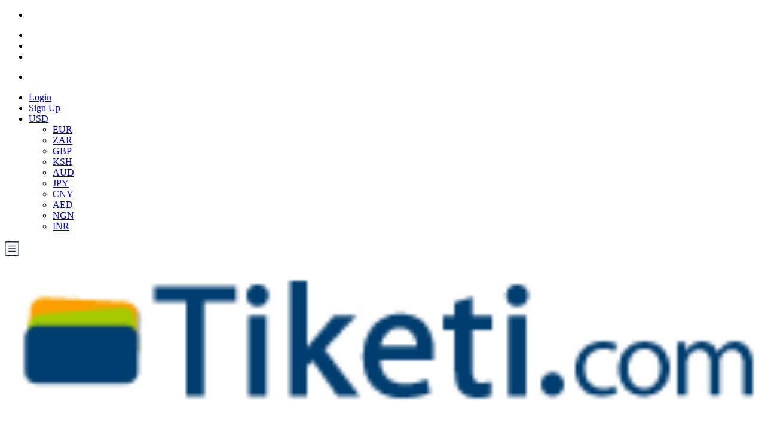

--- FILE ---
content_type: text/html; charset=UTF-8
request_url: https://tiketi.com/en-gb/flying-ho-chi-minh-city-air-taxi-booking/
body_size: 34347
content:
<!DOCTYPE html>
<html lang="en-GB">
    <head><meta charset="UTF-8"><script>if(navigator.userAgent.match(/MSIE|Internet Explorer/i)||navigator.userAgent.match(/Trident\/7\..*?rv:11/i)){var href=document.location.href;if(!href.match(/[?&]nowprocket/)){if(href.indexOf("?")==-1){if(href.indexOf("#")==-1){document.location.href=href+"?nowprocket=1"}else{document.location.href=href.replace("#","?nowprocket=1#")}}else{if(href.indexOf("#")==-1){document.location.href=href+"&nowprocket=1"}else{document.location.href=href.replace("#","&nowprocket=1#")}}}}</script><script>(()=>{class RocketLazyLoadScripts{constructor(){this.v="1.2.5.1",this.triggerEvents=["keydown","mousedown","mousemove","touchmove","touchstart","touchend","wheel"],this.userEventHandler=this.t.bind(this),this.touchStartHandler=this.i.bind(this),this.touchMoveHandler=this.o.bind(this),this.touchEndHandler=this.h.bind(this),this.clickHandler=this.u.bind(this),this.interceptedClicks=[],this.interceptedClickListeners=[],this.l(this),window.addEventListener("pageshow",(t=>{this.persisted=t.persisted,this.everythingLoaded&&this.m()})),document.addEventListener("DOMContentLoaded",(()=>{this.p()})),this.delayedScripts={normal:[],async:[],defer:[]},this.trash=[],this.allJQueries=[]}k(t){document.hidden?t.t():(this.triggerEvents.forEach((e=>window.addEventListener(e,t.userEventHandler,{passive:!0}))),window.addEventListener("touchstart",t.touchStartHandler,{passive:!0}),window.addEventListener("mousedown",t.touchStartHandler),document.addEventListener("visibilitychange",t.userEventHandler))}_(){this.triggerEvents.forEach((t=>window.removeEventListener(t,this.userEventHandler,{passive:!0}))),document.removeEventListener("visibilitychange",this.userEventHandler)}i(t){"HTML"!==t.target.tagName&&(window.addEventListener("touchend",this.touchEndHandler),window.addEventListener("mouseup",this.touchEndHandler),window.addEventListener("touchmove",this.touchMoveHandler,{passive:!0}),window.addEventListener("mousemove",this.touchMoveHandler),t.target.addEventListener("click",this.clickHandler),this.L(t.target,!0),this.M(t.target,"onclick","rocket-onclick"),this.C())}o(t){window.removeEventListener("touchend",this.touchEndHandler),window.removeEventListener("mouseup",this.touchEndHandler),window.removeEventListener("touchmove",this.touchMoveHandler,{passive:!0}),window.removeEventListener("mousemove",this.touchMoveHandler),t.target.removeEventListener("click",this.clickHandler),this.L(t.target,!1),this.M(t.target,"rocket-onclick","onclick"),this.O()}h(){window.removeEventListener("touchend",this.touchEndHandler),window.removeEventListener("mouseup",this.touchEndHandler),window.removeEventListener("touchmove",this.touchMoveHandler,{passive:!0}),window.removeEventListener("mousemove",this.touchMoveHandler)}u(t){t.target.removeEventListener("click",this.clickHandler),this.L(t.target,!1),this.M(t.target,"rocket-onclick","onclick"),this.interceptedClicks.push(t),t.preventDefault(),t.stopPropagation(),t.stopImmediatePropagation(),this.O()}D(){window.removeEventListener("touchstart",this.touchStartHandler,{passive:!0}),window.removeEventListener("mousedown",this.touchStartHandler),this.interceptedClicks.forEach((t=>{t.target.dispatchEvent(new MouseEvent("click",{view:t.view,bubbles:!0,cancelable:!0}))}))}l(t){EventTarget.prototype.addEventListenerBase=EventTarget.prototype.addEventListener,EventTarget.prototype.addEventListener=function(e,i,o){"click"!==e||t.windowLoaded||i===t.clickHandler||t.interceptedClickListeners.push({target:this,func:i,options:o}),(this||window).addEventListenerBase(e,i,o)}}L(t,e){this.interceptedClickListeners.forEach((i=>{i.target===t&&(e?t.removeEventListener("click",i.func,i.options):t.addEventListener("click",i.func,i.options))})),t.parentNode!==document.documentElement&&this.L(t.parentNode,e)}S(){return new Promise((t=>{this.T?this.O=t:t()}))}C(){this.T=!0}O(){this.T=!1}M(t,e,i){t.hasAttribute&&t.hasAttribute(e)&&(event.target.setAttribute(i,event.target.getAttribute(e)),event.target.removeAttribute(e))}t(){this._(this),"loading"===document.readyState?document.addEventListener("DOMContentLoaded",this.R.bind(this)):this.R()}p(){let t=[];document.querySelectorAll("script[type=rocketlazyloadscript][data-rocket-src]").forEach((e=>{let i=e.getAttribute("data-rocket-src");if(i&&0!==i.indexOf("data:")){0===i.indexOf("//")&&(i=location.protocol+i);try{const o=new URL(i).origin;o!==location.origin&&t.push({src:o,crossOrigin:e.crossOrigin||"module"===e.getAttribute("data-rocket-type")})}catch(t){}}})),t=[...new Map(t.map((t=>[JSON.stringify(t),t]))).values()],this.j(t,"preconnect")}async R(){this.lastBreath=Date.now(),this.P(this),this.F(this),this.q(),this.A(),this.I(),await this.U(this.delayedScripts.normal),await this.U(this.delayedScripts.defer),await this.U(this.delayedScripts.async);try{await this.W(),await this.H(this),await this.J()}catch(t){console.error(t)}window.dispatchEvent(new Event("rocket-allScriptsLoaded")),this.everythingLoaded=!0,this.S().then((()=>{this.D()})),this.N()}A(){document.querySelectorAll("script[type=rocketlazyloadscript]").forEach((t=>{t.hasAttribute("data-rocket-src")?t.hasAttribute("async")&&!1!==t.async?this.delayedScripts.async.push(t):t.hasAttribute("defer")&&!1!==t.defer||"module"===t.getAttribute("data-rocket-type")?this.delayedScripts.defer.push(t):this.delayedScripts.normal.push(t):this.delayedScripts.normal.push(t)}))}async B(t){if(await this.G(),!0!==t.noModule||!("noModule"in HTMLScriptElement.prototype))return new Promise((e=>{let i;function o(){(i||t).setAttribute("data-rocket-status","executed"),e()}try{if(navigator.userAgent.indexOf("Firefox/")>0||""===navigator.vendor)i=document.createElement("script"),[...t.attributes].forEach((t=>{let e=t.nodeName;"type"!==e&&("data-rocket-type"===e&&(e="type"),"data-rocket-src"===e&&(e="src"),i.setAttribute(e,t.nodeValue))})),t.text&&(i.text=t.text),i.hasAttribute("src")?(i.addEventListener("load",o),i.addEventListener("error",(function(){i.setAttribute("data-rocket-status","failed"),e()})),setTimeout((()=>{i.isConnected||e()}),1)):(i.text=t.text,o()),t.parentNode.replaceChild(i,t);else{const i=t.getAttribute("data-rocket-type"),n=t.getAttribute("data-rocket-src");i?(t.type=i,t.removeAttribute("data-rocket-type")):t.removeAttribute("type"),t.addEventListener("load",o),t.addEventListener("error",(function(){t.setAttribute("data-rocket-status","failed"),e()})),n?(t.removeAttribute("data-rocket-src"),t.src=n):t.src="data:text/javascript;base64,"+window.btoa(unescape(encodeURIComponent(t.text)))}}catch(i){t.setAttribute("data-rocket-status","failed"),e()}}));t.setAttribute("data-rocket-status","skipped")}async U(t){const e=t.shift();return e&&e.isConnected?(await this.B(e),this.U(t)):Promise.resolve()}I(){this.j([...this.delayedScripts.normal,...this.delayedScripts.defer,...this.delayedScripts.async],"preload")}j(t,e){var i=document.createDocumentFragment();t.forEach((t=>{const o=t.getAttribute&&t.getAttribute("data-rocket-src")||t.src;if(o){const n=document.createElement("link");n.href=o,n.rel=e,"preconnect"!==e&&(n.as="script"),t.getAttribute&&"module"===t.getAttribute("data-rocket-type")&&(n.crossOrigin=!0),t.crossOrigin&&(n.crossOrigin=t.crossOrigin),t.integrity&&(n.integrity=t.integrity),i.appendChild(n),this.trash.push(n)}})),document.head.appendChild(i)}P(t){let e={};function i(i,o){return e[o].eventsToRewrite.indexOf(i)>=0&&!t.everythingLoaded?"rocket-"+i:i}function o(t,o){!function(t){e[t]||(e[t]={originalFunctions:{add:t.addEventListener,remove:t.removeEventListener},eventsToRewrite:[]},t.addEventListener=function(){arguments[0]=i(arguments[0],t),e[t].originalFunctions.add.apply(t,arguments)},t.removeEventListener=function(){arguments[0]=i(arguments[0],t),e[t].originalFunctions.remove.apply(t,arguments)})}(t),e[t].eventsToRewrite.push(o)}function n(e,i){let o=e[i];e[i]=null,Object.defineProperty(e,i,{get:()=>o||function(){},set(n){t.everythingLoaded?o=n:e["rocket"+i]=o=n}})}o(document,"DOMContentLoaded"),o(window,"DOMContentLoaded"),o(window,"load"),o(window,"pageshow"),o(document,"readystatechange"),n(document,"onreadystatechange"),n(window,"onload"),n(window,"onpageshow")}F(t){let e;function i(e){return t.everythingLoaded?e:e.split(" ").map((t=>"load"===t||0===t.indexOf("load.")?"rocket-jquery-load":t)).join(" ")}function o(o){if(o&&o.fn&&!t.allJQueries.includes(o)){o.fn.ready=o.fn.init.prototype.ready=function(e){return t.domReadyFired?e.bind(document)(o):document.addEventListener("rocket-DOMContentLoaded",(()=>e.bind(document)(o))),o([])};const e=o.fn.on;o.fn.on=o.fn.init.prototype.on=function(){return this[0]===window&&("string"==typeof arguments[0]||arguments[0]instanceof String?arguments[0]=i(arguments[0]):"object"==typeof arguments[0]&&Object.keys(arguments[0]).forEach((t=>{const e=arguments[0][t];delete arguments[0][t],arguments[0][i(t)]=e}))),e.apply(this,arguments),this},t.allJQueries.push(o)}e=o}o(window.jQuery),Object.defineProperty(window,"jQuery",{get:()=>e,set(t){o(t)}})}async H(t){const e=document.querySelector("script[data-webpack]");e&&(await async function(){return new Promise((t=>{e.addEventListener("load",t),e.addEventListener("error",t)}))}(),await t.K(),await t.H(t))}async W(){this.domReadyFired=!0,await this.G(),document.dispatchEvent(new Event("rocket-readystatechange")),await this.G(),document.rocketonreadystatechange&&document.rocketonreadystatechange(),await this.G(),document.dispatchEvent(new Event("rocket-DOMContentLoaded")),await this.G(),window.dispatchEvent(new Event("rocket-DOMContentLoaded"))}async J(){await this.G(),document.dispatchEvent(new Event("rocket-readystatechange")),await this.G(),document.rocketonreadystatechange&&document.rocketonreadystatechange(),await this.G(),window.dispatchEvent(new Event("rocket-load")),await this.G(),window.rocketonload&&window.rocketonload(),await this.G(),this.allJQueries.forEach((t=>t(window).trigger("rocket-jquery-load"))),await this.G();const t=new Event("rocket-pageshow");t.persisted=this.persisted,window.dispatchEvent(t),await this.G(),window.rocketonpageshow&&window.rocketonpageshow({persisted:this.persisted}),this.windowLoaded=!0}m(){document.onreadystatechange&&document.onreadystatechange(),window.onload&&window.onload(),window.onpageshow&&window.onpageshow({persisted:this.persisted})}q(){const t=new Map;document.write=document.writeln=function(e){const i=document.currentScript;i||console.error("WPRocket unable to document.write this: "+e);const o=document.createRange(),n=i.parentElement;let s=t.get(i);void 0===s&&(s=i.nextSibling,t.set(i,s));const c=document.createDocumentFragment();o.setStart(c,0),c.appendChild(o.createContextualFragment(e)),n.insertBefore(c,s)}}async G(){Date.now()-this.lastBreath>45&&(await this.K(),this.lastBreath=Date.now())}async K(){return document.hidden?new Promise((t=>setTimeout(t))):new Promise((t=>requestAnimationFrame(t)))}N(){this.trash.forEach((t=>t.remove()))}static run(){const t=new RocketLazyLoadScripts;t.k(t)}}RocketLazyLoadScripts.run()})();</script>
        
        <meta name="viewport"
          content="width=device-width, height=device-height, initial-scale=1, maximum-scale=2, minimum-scale=1 , user-scalable=0">
        <meta name="theme-color" content="#264561"/>
        <meta http-equiv="x-ua-compatible" content="IE=edge">
                    <meta name="traveler" content="3.2.4"/>          <link rel="profile" href="http://gmpg.org/xfn/11">
        <link rel="pingback" href="https://tiketi.com/xmlrpc.php">
                <meta name='robots' content='index, follow, max-image-preview:large, max-snippet:-1, max-video-preview:-1' />
	<style>img:is([sizes="auto" i], [sizes^="auto," i]) { contain-intrinsic-size: 3000px 1500px }</style>
	
	<!-- This site is optimized with the Yoast SEO plugin v26.2 - https://yoast.com/wordpress/plugins/seo/ -->
	<title>Air Taxi in Ho Chi Minh City Online Booking App - Electric Flying Taxis</title>
	<meta name="description" content="Looking for drone air taxi in Ho Chi Minh City online booking app, route, schedule &amp; fare? Compare air taxis and book your cheap flying taxi in Ho Chi Minh City" />
	<link rel="canonical" href="https://tiketi.com/en-gb/flying-ho-chi-minh-city-air-taxi-booking/" />
	<meta property="og:locale" content="en_GB" />
	<meta property="og:type" content="article" />
	<meta property="og:title" content="Air Taxi in Ho Chi Minh City Online Booking App - Electric Flying Taxis" />
	<meta property="og:description" content="Looking for drone air taxi in Ho Chi Minh City online booking app, route, schedule &amp; fare? Compare air taxis and book your cheap flying taxi in Ho Chi Minh City" />
	<meta property="og:url" content="https://tiketi.com/en-gb/flying-ho-chi-minh-city-air-taxi-booking/" />
	<meta property="og:site_name" content="Tiketi.com" />
	<meta property="article:publisher" content="https://www.facebook.com/TiketiCom/" />
	<meta property="article:modified_time" content="2022-02-14T11:16:17+00:00" />
	<meta property="og:image" content="https://tiketi.com/wp-content/uploads/2019/05/ho-chi-minh-3039580_1280.jpg" />
	<meta property="og:image:width" content="1200" />
	<meta property="og:image:height" content="200" />
	<meta property="og:image:type" content="image/jpeg" />
	<meta name="twitter:card" content="summary_large_image" />
	<meta name="twitter:label1" content="Estimated reading time" />
	<meta name="twitter:data1" content="3 minutes" />
	<script type="application/ld+json" class="yoast-schema-graph">{"@context":"https://schema.org","@graph":[{"@type":"WebPage","@id":"https://tiketi.com/flying-ho-chi-minh-city-air-taxi-booking/","url":"https://tiketi.com/flying-ho-chi-minh-city-air-taxi-booking/","name":"Air Taxi in Ho Chi Minh City Online Booking App - Electric Flying Taxis","isPartOf":{"@id":"https://tiketi.com/#website"},"primaryImageOfPage":{"@id":"https://tiketi.com/flying-ho-chi-minh-city-air-taxi-booking/#primaryimage"},"image":{"@id":"https://tiketi.com/flying-ho-chi-minh-city-air-taxi-booking/#primaryimage"},"thumbnailUrl":"https://tiketi.com/wp-content/uploads/2019/05/ho-chi-minh-3039580_1280.jpg","datePublished":"2022-01-19T11:53:31+00:00","dateModified":"2022-02-14T11:16:17+00:00","description":"Looking for drone air taxi in Ho Chi Minh City online booking app, route, schedule & fare? Compare air taxis and book your cheap flying taxi in Ho Chi Minh City","breadcrumb":{"@id":"https://tiketi.com/flying-ho-chi-minh-city-air-taxi-booking/#breadcrumb"},"inLanguage":"en-GB","potentialAction":[{"@type":"ReadAction","target":["https://tiketi.com/flying-ho-chi-minh-city-air-taxi-booking/"]}]},{"@type":"ImageObject","inLanguage":"en-GB","@id":"https://tiketi.com/flying-ho-chi-minh-city-air-taxi-booking/#primaryimage","url":"https://tiketi.com/wp-content/uploads/2019/05/ho-chi-minh-3039580_1280.jpg","contentUrl":"https://tiketi.com/wp-content/uploads/2019/05/ho-chi-minh-3039580_1280.jpg","width":1200,"height":200,"caption":"Air Taxi in Ho-Chi-Minh"},{"@type":"BreadcrumbList","@id":"https://tiketi.com/flying-ho-chi-minh-city-air-taxi-booking/#breadcrumb","itemListElement":[{"@type":"ListItem","position":1,"name":"Home","item":"https://tiketi.com/"},{"@type":"ListItem","position":2,"name":"Air Taxi in Ho Chi Minh City Online Booking App &#8211; Electric Flying Taxis"}]},{"@type":"WebSite","@id":"https://tiketi.com/#website","url":"https://tiketi.com/","name":"Flight & Bus Tickets, Tour Packages & Activitites - Tiketi.com","description":"Flight &amp; Bus Tickets, Tours, Activitites","publisher":{"@id":"https://tiketi.com/#organization"},"potentialAction":[{"@type":"SearchAction","target":{"@type":"EntryPoint","urlTemplate":"https://tiketi.com/?s={search_term_string}"},"query-input":{"@type":"PropertyValueSpecification","valueRequired":true,"valueName":"search_term_string"}}],"inLanguage":"en-GB"},{"@type":"Organization","@id":"https://tiketi.com/#organization","name":"Tiketi.com","alternateName":"Tiketi","url":"https://tiketi.com/","logo":{"@type":"ImageObject","inLanguage":"en-GB","@id":"https://tiketi.com/#/schema/logo/image/","url":"https://tiketi.com/wp-content/uploads/2019/05/tiketi-logo-696.png","contentUrl":"https://tiketi.com/wp-content/uploads/2019/05/tiketi-logo-696.png","width":696,"height":696,"caption":"Tiketi.com"},"image":{"@id":"https://tiketi.com/#/schema/logo/image/"},"sameAs":["https://www.facebook.com/TiketiCom/"]}]}</script>
	<!-- / Yoast SEO plugin. -->


<link rel='dns-prefetch' href='//js.stripe.com' />
<link rel='dns-prefetch' href='//checkout.stripe.com' />
<link rel='dns-prefetch' href='//maps.googleapis.com' />
<link rel='dns-prefetch' href='//cdn.jsdelivr.net' />
<link rel='dns-prefetch' href='//cdnjs.cloudflare.com' />
<link rel='dns-prefetch' href='//fonts.googleapis.com' />
<link rel='dns-prefetch' href='//maxst.icons8.com' />
<link rel="alternate" type="application/rss+xml" title="Tiketi.com &raquo; Feed" href="https://tiketi.com/en-gb/feed/" />
<link rel="alternate" type="application/rss+xml" title="Tiketi.com &raquo; Comments Feed" href="https://tiketi.com/en-gb/comments/feed/" />
<link rel="alternate" type="application/rss+xml" title="Tiketi.com &raquo; Air Taxi in Ho Chi Minh City Online Booking App &#8211; Electric Flying Taxis Comments Feed" href="https://tiketi.com/en-gb/flying-ho-chi-minh-city-air-taxi-booking/feed/" />
    <script type="rocketlazyloadscript" data-rocket-type="text/javascript">
        var wbtm_ajaxurl = "https://tiketi.com/wp-admin/admin-ajax.php";
        var mp_date_format = "";
        const wbbm_currency_symbol = "$";
const wbbm_currency_position = "right";
const wbbm_currency_decimal = ".";
const wbbm_currency_thousands_separator = ",";
const wbbm_num_of_decimal = "2";


        // currency format according to WooCommerce setting
        function wbbm_woo_price_format(price) {
            if (typeof price === 'string') {
                price = Number(price);
            }
            price = price.toFixed(2);
            // price = price.toString();
            // price = price.toFixed(wbbm_num_of_decimal);
            let price_text = '';
            if (wbbm_currency_position === 'right') {
                price_text = price + wbbm_currency_symbol;
            } else if (wbbm_currency_position === 'right_space') {
                price_text = price + ' ' + wbbm_currency_symbol;
            } else if (wbbm_currency_position === 'left') {
                price_text = wbbm_currency_symbol + price;
            } else {
                price_text = wbbm_currency_symbol + ' ' + price;
            }
            return price_text;
        }
    </script>
    <style id='wp-emoji-styles-inline-css' type='text/css'>

	img.wp-smiley, img.emoji {
		display: inline !important;
		border: none !important;
		box-shadow: none !important;
		height: 1em !important;
		width: 1em !important;
		margin: 0 0.07em !important;
		vertical-align: -0.1em !important;
		background: none !important;
		padding: 0 !important;
	}
</style>
<link rel='stylesheet' id='wp-block-library-css' href='https://tiketi.com/wp-includes/css/dist/block-library/style.min.css?ver=6.8.3' type='text/css' media='all' />
<style id='classic-theme-styles-inline-css' type='text/css'>
/*! This file is auto-generated */
.wp-block-button__link{color:#fff;background-color:#32373c;border-radius:9999px;box-shadow:none;text-decoration:none;padding:calc(.667em + 2px) calc(1.333em + 2px);font-size:1.125em}.wp-block-file__button{background:#32373c;color:#fff;text-decoration:none}
</style>
<style id='noptin-email-optin-style-inline-css' type='text/css'>
.wp-block-noptin-email-optin{align-items:center;box-sizing:border-box;display:flex;justify-content:center;min-height:280px;padding:20px;position:relative;text-align:center}.wp-block-noptin-email-optin *{box-sizing:border-box}.wp-block-noptin-email-optin form{width:100%}.wp-block-noptin-email-optin.is-style-noptin-flex .noptin-block-form-footer{align-items:center;display:flex;gap:10px;justify-content:center}.wp-block-noptin-email-optin.is-style-noptin-flex .noptin-block-form-footer .noptin_form_input_email{flex-grow:1;min-width:0}.wp-block-noptin-email-optin.is-style-noptin-flex .noptin-block-form-footer .noptin_form_submit{flex-shrink:1;margin-top:0}:where(.wp-block-noptin-email-optin:not(.is-style-noptin-unstyled) input.noptin_form_input_email){background-color:#fff;border:1px solid #ced4da;border-radius:.25rem;box-shadow:none;color:#495057;padding:.45rem 1.2rem;transition:border-color .15s ease-in-out,box-shadow .15s ease-in-out}:where(.wp-block-noptin-email-optin:not(.is-style-noptin-unstyled) input.noptin_form_input_email:focus){background-color:#fff;border-color:#73b1e9;color:#495057;outline:0}:where(.wp-block-noptin-email-optin:not(.is-style-noptin-unstyled) .noptin_form_submit){background-clip:padding-box;background-color:#1e73be;border:1px solid transparent;border-radius:.25rem;box-shadow:none;color:#fff;font-weight:400;padding:.45rem 1.2rem;transition:color .15s ease-in-out,background-color .15s ease-in-out,border-color .15s ease-in-out,box-shadow .15s ease-in-out}:where(.wp-block-noptin-email-optin:not(.is-style-noptin-unstyled) .noptin_form_submit):focus,:where(.wp-block-noptin-email-optin:not(.is-style-noptin-unstyled) .noptin_form_submit):hover{box-shadow:0 .5rem 1rem rgba(0,0,0,.15)}.wp-block-noptin-email-optin:not(.is-style-noptin-unstyled) .noptin_form_title{font-size:23px;font-weight:700;line-height:1.4125;margin-bottom:10px;margin-top:16px;padding-top:4px}.wp-block-noptin-email-optin:not(.is-style-noptin-unstyled) .noptin_form_description{font-size:16px;line-height:1.3;margin-bottom:10px}.wp-block-noptin-email-optin:not(.is-style-noptin-unstyled) input.noptin_form_input_email{display:block;margin:0;width:100%}.wp-block-noptin-email-optin:not(.is-style-noptin-unstyled) input.noptin_form_input_email::-ms-expand{background-color:transparent;border:0}.wp-block-noptin-email-optin:not(.is-style-noptin-unstyled) .noptin_form_submit{display:block;flex:1 0 0;margin-top:10px;position:relative;text-align:center;text-transform:none;-webkit-user-select:none;-moz-user-select:none;user-select:none;vertical-align:middle;width:100%}.wp-block-noptin-email-optin:not(.is-style-noptin-unstyled) .noptin_form_submit:focus,.wp-block-noptin-email-optin:not(.is-style-noptin-unstyled) .noptin_form_submit:hover{outline:0!important}.noptin-block-form-header:empty{display:none}

</style>
<link data-minify="1" rel='stylesheet' id='noptin-form-css' href='https://tiketi.com/wp-content/cache/min/1/wp-content/plugins/newsletter-optin-box/build/Forms/assets/css/style-form.css?ver=1759764351' type='text/css' media='all' />
<style id='global-styles-inline-css' type='text/css'>
:root{--wp--preset--aspect-ratio--square: 1;--wp--preset--aspect-ratio--4-3: 4/3;--wp--preset--aspect-ratio--3-4: 3/4;--wp--preset--aspect-ratio--3-2: 3/2;--wp--preset--aspect-ratio--2-3: 2/3;--wp--preset--aspect-ratio--16-9: 16/9;--wp--preset--aspect-ratio--9-16: 9/16;--wp--preset--color--black: #000000;--wp--preset--color--cyan-bluish-gray: #abb8c3;--wp--preset--color--white: #ffffff;--wp--preset--color--pale-pink: #f78da7;--wp--preset--color--vivid-red: #cf2e2e;--wp--preset--color--luminous-vivid-orange: #ff6900;--wp--preset--color--luminous-vivid-amber: #fcb900;--wp--preset--color--light-green-cyan: #7bdcb5;--wp--preset--color--vivid-green-cyan: #00d084;--wp--preset--color--pale-cyan-blue: #8ed1fc;--wp--preset--color--vivid-cyan-blue: #0693e3;--wp--preset--color--vivid-purple: #9b51e0;--wp--preset--gradient--vivid-cyan-blue-to-vivid-purple: linear-gradient(135deg,rgba(6,147,227,1) 0%,rgb(155,81,224) 100%);--wp--preset--gradient--light-green-cyan-to-vivid-green-cyan: linear-gradient(135deg,rgb(122,220,180) 0%,rgb(0,208,130) 100%);--wp--preset--gradient--luminous-vivid-amber-to-luminous-vivid-orange: linear-gradient(135deg,rgba(252,185,0,1) 0%,rgba(255,105,0,1) 100%);--wp--preset--gradient--luminous-vivid-orange-to-vivid-red: linear-gradient(135deg,rgba(255,105,0,1) 0%,rgb(207,46,46) 100%);--wp--preset--gradient--very-light-gray-to-cyan-bluish-gray: linear-gradient(135deg,rgb(238,238,238) 0%,rgb(169,184,195) 100%);--wp--preset--gradient--cool-to-warm-spectrum: linear-gradient(135deg,rgb(74,234,220) 0%,rgb(151,120,209) 20%,rgb(207,42,186) 40%,rgb(238,44,130) 60%,rgb(251,105,98) 80%,rgb(254,248,76) 100%);--wp--preset--gradient--blush-light-purple: linear-gradient(135deg,rgb(255,206,236) 0%,rgb(152,150,240) 100%);--wp--preset--gradient--blush-bordeaux: linear-gradient(135deg,rgb(254,205,165) 0%,rgb(254,45,45) 50%,rgb(107,0,62) 100%);--wp--preset--gradient--luminous-dusk: linear-gradient(135deg,rgb(255,203,112) 0%,rgb(199,81,192) 50%,rgb(65,88,208) 100%);--wp--preset--gradient--pale-ocean: linear-gradient(135deg,rgb(255,245,203) 0%,rgb(182,227,212) 50%,rgb(51,167,181) 100%);--wp--preset--gradient--electric-grass: linear-gradient(135deg,rgb(202,248,128) 0%,rgb(113,206,126) 100%);--wp--preset--gradient--midnight: linear-gradient(135deg,rgb(2,3,129) 0%,rgb(40,116,252) 100%);--wp--preset--font-size--small: 13px;--wp--preset--font-size--medium: 20px;--wp--preset--font-size--large: 36px;--wp--preset--font-size--x-large: 42px;--wp--preset--spacing--20: 0.44rem;--wp--preset--spacing--30: 0.67rem;--wp--preset--spacing--40: 1rem;--wp--preset--spacing--50: 1.5rem;--wp--preset--spacing--60: 2.25rem;--wp--preset--spacing--70: 3.38rem;--wp--preset--spacing--80: 5.06rem;--wp--preset--shadow--natural: 6px 6px 9px rgba(0, 0, 0, 0.2);--wp--preset--shadow--deep: 12px 12px 50px rgba(0, 0, 0, 0.4);--wp--preset--shadow--sharp: 6px 6px 0px rgba(0, 0, 0, 0.2);--wp--preset--shadow--outlined: 6px 6px 0px -3px rgba(255, 255, 255, 1), 6px 6px rgba(0, 0, 0, 1);--wp--preset--shadow--crisp: 6px 6px 0px rgba(0, 0, 0, 1);}:where(.is-layout-flex){gap: 0.5em;}:where(.is-layout-grid){gap: 0.5em;}body .is-layout-flex{display: flex;}.is-layout-flex{flex-wrap: wrap;align-items: center;}.is-layout-flex > :is(*, div){margin: 0;}body .is-layout-grid{display: grid;}.is-layout-grid > :is(*, div){margin: 0;}:where(.wp-block-columns.is-layout-flex){gap: 2em;}:where(.wp-block-columns.is-layout-grid){gap: 2em;}:where(.wp-block-post-template.is-layout-flex){gap: 1.25em;}:where(.wp-block-post-template.is-layout-grid){gap: 1.25em;}.has-black-color{color: var(--wp--preset--color--black) !important;}.has-cyan-bluish-gray-color{color: var(--wp--preset--color--cyan-bluish-gray) !important;}.has-white-color{color: var(--wp--preset--color--white) !important;}.has-pale-pink-color{color: var(--wp--preset--color--pale-pink) !important;}.has-vivid-red-color{color: var(--wp--preset--color--vivid-red) !important;}.has-luminous-vivid-orange-color{color: var(--wp--preset--color--luminous-vivid-orange) !important;}.has-luminous-vivid-amber-color{color: var(--wp--preset--color--luminous-vivid-amber) !important;}.has-light-green-cyan-color{color: var(--wp--preset--color--light-green-cyan) !important;}.has-vivid-green-cyan-color{color: var(--wp--preset--color--vivid-green-cyan) !important;}.has-pale-cyan-blue-color{color: var(--wp--preset--color--pale-cyan-blue) !important;}.has-vivid-cyan-blue-color{color: var(--wp--preset--color--vivid-cyan-blue) !important;}.has-vivid-purple-color{color: var(--wp--preset--color--vivid-purple) !important;}.has-black-background-color{background-color: var(--wp--preset--color--black) !important;}.has-cyan-bluish-gray-background-color{background-color: var(--wp--preset--color--cyan-bluish-gray) !important;}.has-white-background-color{background-color: var(--wp--preset--color--white) !important;}.has-pale-pink-background-color{background-color: var(--wp--preset--color--pale-pink) !important;}.has-vivid-red-background-color{background-color: var(--wp--preset--color--vivid-red) !important;}.has-luminous-vivid-orange-background-color{background-color: var(--wp--preset--color--luminous-vivid-orange) !important;}.has-luminous-vivid-amber-background-color{background-color: var(--wp--preset--color--luminous-vivid-amber) !important;}.has-light-green-cyan-background-color{background-color: var(--wp--preset--color--light-green-cyan) !important;}.has-vivid-green-cyan-background-color{background-color: var(--wp--preset--color--vivid-green-cyan) !important;}.has-pale-cyan-blue-background-color{background-color: var(--wp--preset--color--pale-cyan-blue) !important;}.has-vivid-cyan-blue-background-color{background-color: var(--wp--preset--color--vivid-cyan-blue) !important;}.has-vivid-purple-background-color{background-color: var(--wp--preset--color--vivid-purple) !important;}.has-black-border-color{border-color: var(--wp--preset--color--black) !important;}.has-cyan-bluish-gray-border-color{border-color: var(--wp--preset--color--cyan-bluish-gray) !important;}.has-white-border-color{border-color: var(--wp--preset--color--white) !important;}.has-pale-pink-border-color{border-color: var(--wp--preset--color--pale-pink) !important;}.has-vivid-red-border-color{border-color: var(--wp--preset--color--vivid-red) !important;}.has-luminous-vivid-orange-border-color{border-color: var(--wp--preset--color--luminous-vivid-orange) !important;}.has-luminous-vivid-amber-border-color{border-color: var(--wp--preset--color--luminous-vivid-amber) !important;}.has-light-green-cyan-border-color{border-color: var(--wp--preset--color--light-green-cyan) !important;}.has-vivid-green-cyan-border-color{border-color: var(--wp--preset--color--vivid-green-cyan) !important;}.has-pale-cyan-blue-border-color{border-color: var(--wp--preset--color--pale-cyan-blue) !important;}.has-vivid-cyan-blue-border-color{border-color: var(--wp--preset--color--vivid-cyan-blue) !important;}.has-vivid-purple-border-color{border-color: var(--wp--preset--color--vivid-purple) !important;}.has-vivid-cyan-blue-to-vivid-purple-gradient-background{background: var(--wp--preset--gradient--vivid-cyan-blue-to-vivid-purple) !important;}.has-light-green-cyan-to-vivid-green-cyan-gradient-background{background: var(--wp--preset--gradient--light-green-cyan-to-vivid-green-cyan) !important;}.has-luminous-vivid-amber-to-luminous-vivid-orange-gradient-background{background: var(--wp--preset--gradient--luminous-vivid-amber-to-luminous-vivid-orange) !important;}.has-luminous-vivid-orange-to-vivid-red-gradient-background{background: var(--wp--preset--gradient--luminous-vivid-orange-to-vivid-red) !important;}.has-very-light-gray-to-cyan-bluish-gray-gradient-background{background: var(--wp--preset--gradient--very-light-gray-to-cyan-bluish-gray) !important;}.has-cool-to-warm-spectrum-gradient-background{background: var(--wp--preset--gradient--cool-to-warm-spectrum) !important;}.has-blush-light-purple-gradient-background{background: var(--wp--preset--gradient--blush-light-purple) !important;}.has-blush-bordeaux-gradient-background{background: var(--wp--preset--gradient--blush-bordeaux) !important;}.has-luminous-dusk-gradient-background{background: var(--wp--preset--gradient--luminous-dusk) !important;}.has-pale-ocean-gradient-background{background: var(--wp--preset--gradient--pale-ocean) !important;}.has-electric-grass-gradient-background{background: var(--wp--preset--gradient--electric-grass) !important;}.has-midnight-gradient-background{background: var(--wp--preset--gradient--midnight) !important;}.has-small-font-size{font-size: var(--wp--preset--font-size--small) !important;}.has-medium-font-size{font-size: var(--wp--preset--font-size--medium) !important;}.has-large-font-size{font-size: var(--wp--preset--font-size--large) !important;}.has-x-large-font-size{font-size: var(--wp--preset--font-size--x-large) !important;}
:where(.wp-block-post-template.is-layout-flex){gap: 1.25em;}:where(.wp-block-post-template.is-layout-grid){gap: 1.25em;}
:where(.wp-block-columns.is-layout-flex){gap: 2em;}:where(.wp-block-columns.is-layout-grid){gap: 2em;}
:root :where(.wp-block-pullquote){font-size: 1.5em;line-height: 1.6;}
</style>
<link data-minify="1" rel='stylesheet' id='dashicons-css' href='https://tiketi.com/wp-content/cache/min/1/wp-includes/css/dashicons.min.css?ver=1759764351' type='text/css' media='all' />
<link data-minify="1" rel='stylesheet' id='wbbm-jquery-ui-style-css' href='https://tiketi.com/wp-content/cache/min/1/wp-content/plugins/bus-booking-manager/css/jquery-ui.css?ver=1759764351' type='text/css' media='all' />
<link data-minify="1" rel='stylesheet' id='wbbm-bus-style-css' href='https://tiketi.com/wp-content/cache/min/1/wp-content/plugins/bus-booking-manager/css/style.css?ver=1759764351' type='text/css' media='all' />
<link data-minify="1" rel='stylesheet' id='wbbm-ra-bus-style-css' href='https://tiketi.com/wp-content/cache/min/1/wp-content/plugins/bus-booking-manager/css/wbbm-custom-style.css?ver=1759764351' type='text/css' media='all' />
<link data-minify="1" rel='stylesheet' id='wbbm-select2-style-cdn-css' href='https://tiketi.com/wp-content/cache/min/1/ajax/libs/select2/4.0.6-rc.0/css/select2.min.css?ver=1759764351' type='text/css' media='all' />
<link data-minify="1" rel='stylesheet' id='mage_css-css' href='https://tiketi.com/wp-content/cache/min/1/wp-content/plugins/bus-booking-manager/css/mage_css.css?ver=1759764351' type='text/css' media='all' />
<link data-minify="1" rel='stylesheet' id='font-awesome-css-cdn-css' href='https://tiketi.com/wp-content/cache/min/1/npm/@fortawesome/fontawesome-free@5.15.3/css/all.min.css?ver=1759764351' type='text/css' media='all' />
<link rel='stylesheet' id='wbbm-mp-styles-css' href='https://tiketi.com/wp-content/plugins/bus-booking-manager/css/mpStyles.css?ver=1762163384' type='text/css' media='all' />
<link data-minify="1" rel='stylesheet' id='st-vina-stripe-css-css' href='https://tiketi.com/wp-content/cache/min/1/wp-content/plugins/vina-stripe/assets/css/stripe.css?ver=1759764351' type='text/css' media='all' />
<link data-minify="1" rel='stylesheet' id='woocommerce-layout-css' href='https://tiketi.com/wp-content/cache/min/1/wp-content/plugins/woocommerce/assets/css/woocommerce-layout.css?ver=1759764351' type='text/css' media='all' />
<link data-minify="1" rel='stylesheet' id='woocommerce-smallscreen-css' href='https://tiketi.com/wp-content/cache/min/1/wp-content/plugins/woocommerce/assets/css/woocommerce-smallscreen.css?ver=1759764351' type='text/css' media='only screen and (max-width: 768px)' />
<link data-minify="1" rel='stylesheet' id='woocommerce-general-css' href='https://tiketi.com/wp-content/cache/min/1/wp-content/plugins/woocommerce/assets/css/woocommerce.css?ver=1759764351' type='text/css' media='all' />
<style id='woocommerce-inline-inline-css' type='text/css'>
.woocommerce form .form-row .required { visibility: visible; }
</style>
<link data-minify="1" rel='stylesheet' id='trp-floater-language-switcher-style-css' href='https://tiketi.com/wp-content/cache/min/1/wp-content/plugins/translatepress-multilingual/assets/css/trp-floater-language-switcher.css?ver=1759764351' type='text/css' media='all' />
<link data-minify="1" rel='stylesheet' id='trp-language-switcher-style-css' href='https://tiketi.com/wp-content/cache/min/1/wp-content/plugins/translatepress-multilingual/assets/css/trp-language-switcher.css?ver=1759764351' type='text/css' media='all' />
<link data-minify="1" rel='stylesheet' id='trp-popup-style-css' href='https://tiketi.com/wp-content/cache/min/1/wp-content/plugins/translatepress-business/add-ons-pro/automatic-language-detection/assets/css/trp-popup.css?ver=1759764351' type='text/css' media='all' />
<link data-minify="1" rel='stylesheet' id='brands-styles-css' href='https://tiketi.com/wp-content/cache/min/1/wp-content/plugins/woocommerce/assets/css/brands.css?ver=1759764351' type='text/css' media='all' />
<link rel='stylesheet' id='google-font-css-css' href='https://fonts.googleapis.com/css?family=Poppins%3A400%2C500%2C600&#038;ver=6.8.3' type='text/css' media='all' />
<link data-minify="1" rel='stylesheet' id='bootstrap-css-css' href='https://tiketi.com/wp-content/cache/min/1/wp-content/themes/traveler/v2/css/bootstrap.min.css?ver=1759764351' type='text/css' media='all' />
<link data-minify="1" rel='stylesheet' id='helpers-css-css' href='https://tiketi.com/wp-content/cache/min/1/wp-content/themes/traveler/v2/css/helpers.css?ver=1759764351' type='text/css' media='all' />
<link data-minify="1" rel='stylesheet' id='font-awesome-css-css' href='https://tiketi.com/wp-content/cache/min/1/wp-content/themes/traveler/v2/css/font-awesome.min.css?ver=1759764351' type='text/css' media='all' />
<link data-minify="1" rel='stylesheet' id='fotorama-css-css' href='https://tiketi.com/wp-content/cache/min/1/wp-content/themes/traveler/v2/js/fotorama/fotorama.css?ver=1759764351' type='text/css' media='all' />
<link data-minify="1" rel='stylesheet' id='rangeSlider-css-css' href='https://tiketi.com/wp-content/cache/min/1/wp-content/themes/traveler/v2/js/ion.rangeSlider/css/ion.rangeSlider.css?ver=1759764351' type='text/css' media='all' />
<link data-minify="1" rel='stylesheet' id='rangeSlider-skinHTML5-css-css' href='https://tiketi.com/wp-content/cache/min/1/wp-content/themes/traveler/v2/js/ion.rangeSlider/css/ion.rangeSlider.skinHTML5.css?ver=1759764351' type='text/css' media='all' />
<link data-minify="1" rel='stylesheet' id='daterangepicker-css-css' href='https://tiketi.com/wp-content/cache/min/1/wp-content/themes/traveler/v2/js/daterangepicker/daterangepicker.css?ver=1759764351' type='text/css' media='all' />
<link data-minify="1" rel='stylesheet' id='awesome-line-awesome-css-css' href='https://tiketi.com/wp-content/cache/min/1/vue-static/landings/line-awesome/line-awesome/1.1.0/css/line-awesome.min.css?ver=1759764351' type='text/css' media='all' />
<link data-minify="1" rel='stylesheet' id='sweetalert2-css-css' href='https://tiketi.com/wp-content/cache/min/1/wp-content/themes/traveler/v2/css/sweetalert2.css?ver=1759764351' type='text/css' media='all' />
<link rel='stylesheet' id='select2.min-css-css' href='https://tiketi.com/wp-content/themes/traveler/v2/css/select2.min.css?ver=6.8.3' type='text/css' media='all' />
<link data-minify="1" rel='stylesheet' id='flickity-css-css' href='https://tiketi.com/wp-content/cache/min/1/wp-content/themes/traveler/v2/css/flickity.css?ver=1759764351' type='text/css' media='all' />
<link data-minify="1" rel='stylesheet' id='magnific-css-css' href='https://tiketi.com/wp-content/cache/min/1/wp-content/themes/traveler/v2/js/magnific-popup/magnific-popup.css?ver=1759764351' type='text/css' media='all' />
<link rel='stylesheet' id='owlcarousel-css-css' href='https://tiketi.com/wp-content/themes/traveler/v2/js/owlcarousel/assets/owl.carousel.min.css?ver=6.8.3' type='text/css' media='all' />
<link data-minify="1" rel='stylesheet' id='st-style-css-css' href='https://tiketi.com/wp-content/cache/min/1/wp-content/themes/traveler/v2/css/style.css?ver=1759764351' type='text/css' media='all' />
<link data-minify="1" rel='stylesheet' id='affilate-css-css' href='https://tiketi.com/wp-content/cache/min/1/wp-content/themes/traveler/v2/css/affilate.css?ver=1759764351' type='text/css' media='all' />
<link data-minify="1" rel='stylesheet' id='affilate-h-css-css' href='https://tiketi.com/wp-content/cache/min/1/wp-content/themes/traveler/v2/css/affilate-h.css?ver=1759764351' type='text/css' media='all' />
<link data-minify="1" rel='stylesheet' id='search-result-css-css' href='https://tiketi.com/wp-content/cache/min/1/wp-content/themes/traveler/v2/css/search_result.css?ver=1759764351' type='text/css' media='all' />
<link data-minify="1" rel='stylesheet' id='st-fix-safari-css-css' href='https://tiketi.com/wp-content/cache/min/1/wp-content/themes/traveler/v2/css/fsafari.css?ver=1759764351' type='text/css' media='all' />
<link data-minify="1" rel='stylesheet' id='checkout-css-css' href='https://tiketi.com/wp-content/cache/min/1/wp-content/themes/traveler/v2/css/checkout.css?ver=1759764351' type='text/css' media='all' />
<link data-minify="1" rel='stylesheet' id='partner-page-css-css' href='https://tiketi.com/wp-content/cache/min/1/wp-content/themes/traveler/v2/css/partner_page.css?ver=1759764351' type='text/css' media='all' />
<link data-minify="1" rel='stylesheet' id='responsive-css-css' href='https://tiketi.com/wp-content/cache/min/1/wp-content/themes/traveler/v2/css/responsive.css?ver=1759764351' type='text/css' media='all' />
<link data-minify="1" rel='stylesheet' id='mCustomScrollbar-css-css' href='https://tiketi.com/wp-content/cache/min/1/jquery.mcustomscrollbar/3.1.3/jquery.mCustomScrollbar.min.css?ver=1759764351' type='text/css' media='all' />
<link data-minify="1" rel='stylesheet' id='single-tour-css' href='https://tiketi.com/wp-content/cache/min/1/wp-content/themes/traveler/v2/css/sin-tour.css?ver=1759764351' type='text/css' media='all' />
<link data-minify="1" rel='stylesheet' id='enquire-css-css' href='https://tiketi.com/wp-content/cache/min/1/wp-content/themes/traveler/v2/css/enquire.css?ver=1759764351' type='text/css' media='all' />
<link data-minify="1" rel='stylesheet' id='parent-style-css' href='https://tiketi.com/wp-content/cache/min/1/wp-content/themes/traveler/style.css?ver=1759764351' type='text/css' media='all' />
<link rel='stylesheet' id='child-style-css' href='https://tiketi.com/wp-content/themes/traveler-childtheme/style.css?ver=6.8.3' type='text/css' media='all' />
<link data-minify="1" rel='stylesheet' id='elementor-widget-style-css' href='https://tiketi.com/wp-content/cache/min/1/wp-content/plugins/traveler-layout-essential-for-elementor/assets/css/main.css?ver=1759764351' type='text/css' media='all' />
<link data-minify="1" rel='stylesheet' id='travelpayouts-assets-loader-loader.502052c178d2b15bb98b.css-css' href='https://tiketi.com/wp-content/cache/min/1/wp-content/plugins/travelpayouts/assets/loader.502052c178d2b15bb98b.css?ver=1759764351' type='text/css' media='all' />
<script type="text/javascript" id="jquery-core-js-extra">
/* <![CDATA[ */
var list_location = {"list":"\"\""};
var st_vina_stripe_params = {"vina_stripe":{"publishKey":"pk_live_51KZD0kFA9dAaoTZ02O6QZXtLmi9CzeKh1WVTX5ZLx01IdtLbchfMxef9HrOivqrLzpjY38XLnhMdSKjvmoJXGq6000A8lYzrxV","testPublishKey":"pk_test_iSN4LrONtD7mfXWA4dQJl41t","sanbox":"sandbox"}};
var vina_plugin_params = {"ajax_url":"https:\/\/tiketi.com\/wp-admin\/admin-ajax.php","home_url":"https:\/\/tiketi.com\/en-gb\/","_s":"f1c82ca2f7"};
var st_checkout_text = {"without_pp":"Submit Request","with_pp":"Booking Now","validate_form":"Please fill all required fields","error_accept_term":"Please accept our terms and conditions","email_validate":"Email is not valid","adult_price":"Adult","child_price":"Child","infant_price":"Infant","adult":"Adult","child":"Child","infant":"Infant","price":"Price","origin_price":"Origin Price","text_unavailable":"Not Available: "};
var st_params = {"theme_url":"https:\/\/tiketi.com\/wp-content\/themes\/traveler","locale_fullcalendar":"en","caculator_price_single_ajax":"off","site_url":"https:\/\/tiketi.com","load_price":"https:\/\/tiketi.com","ajax_url":"https:\/\/tiketi.com\/wp-admin\/admin-ajax.php","loading_url":"https:\/\/tiketi.com\/wp-admin\/images\/wpspin_light.gif","st_search_nonce":"ead98bd433","facebook_enable":"off","facbook_app_id":"RBKANUDGJN6KY7WQ","booking_currency_precision":"2","thousand_separator":".","decimal_separator":",","currency_symbol":"$","currency_position":"right","currency_rtl_support":"","free_text":"Free","date_format":"mm\/dd\/yyyy","date_format_calendar":"mm\/dd\/yyyy","time_format":"12h","mk_my_location":"https:\/\/tiketi.com\/wp-content\/themes\/traveler\/img\/my_location.png","locale":"en_GB","header_bgr":"","text_refresh":"Refresh","date_fomat":"MM\/DD\/YYYY","text_loading":"Loading...","text_no_more":"No More","weather_api_key":"a82498aa9918914fa4ac5ba584a7e623","no_vacancy":"No vacancies","unlimited_vacancy":"Unlimited","a_vacancy":"a vacancy","more_vacancy":"vacancies","utm":"https:\/\/shinetheme.com\/utm\/utm.gif","_s":"a85ebfa37b","mclusmap":"https:\/\/tiketi.com\/wp-content\/themes\/traveler\/v2\/images\/icon_map\/ico_gruop_location.svg","icon_contact_map":"https:\/\/tiketi.com\/wp-content\/themes\/traveler\/v2\/images\/markers\/ico_location_3.png","text_adult":"Adult","text_adults":"Adults","text_child":"Children","text_childs":"Childrens","text_price":"Price","text_origin_price":"Origin Price","text_unavailable":"Not Available ","text_available":"Available ","text_adult_price":"Adult Price ","text_child_price":"Child Price ","text_infant_price":"Infant Price","text_update":"Update ","token_mapbox":"pk.eyJ1IjoidGhvYWluZ28iLCJhIjoiY2p3dTE4bDFtMDAweTQ5cm5rMXA5anUwMSJ9.RkIx76muBIvcZ5HDb2g0Bw","text_rtl_mapbox":"","st_icon_mapbox":"https:\/\/i.imgur.com\/MK4NUzI.png","text_use_this_media":"Use this media","text_select_image":"Select Image","text_confirm_delete_item":"Are you sure want to delete this item?","text_process_cancel":"You cancelled the process","start_at_text":"Start at","end_at_text":"End at"};
var st_timezone = {"timezone_string":"Europe\/Berlin"};
var locale_daterangepicker = {"direction":"ltr","applyLabel":"Apply","cancelLabel":"Cancel","fromLabel":"From","toLabel":"To","customRangeLabel":"Custom","daysOfWeek":["Su","Mo","Tu","We","Th","Fr","Sa"],"monthNames":["January","February","March","April","May","June","July","August","September","October","November","December"],"firstDay":"0","today":"Today"};
var st_list_map_params = {"mk_my_location":"https:\/\/tiketi.com\/wp-content\/themes\/traveler\/img\/my_location.png","text_my_location":"3000 m radius","text_no_result":"No Result","cluster_0":"<div class='cluster cluster-1'>CLUSTER_COUNT<\/div>","cluster_20":"<div class='cluster cluster-2'>CLUSTER_COUNT<\/div>","cluster_50":"<div class='cluster cluster-3'>CLUSTER_COUNT<\/div>","cluster_m1":"https:\/\/tiketi.com\/wp-content\/themes\/traveler\/img\/map\/m1.png","cluster_m2":"https:\/\/tiketi.com\/wp-content\/themes\/traveler\/img\/map\/m2.png","cluster_m3":"https:\/\/tiketi.com\/wp-content\/themes\/traveler\/img\/map\/m3.png","cluster_m4":"https:\/\/tiketi.com\/wp-content\/themes\/traveler\/img\/map\/m4.png","cluster_m5":"https:\/\/tiketi.com\/wp-content\/themes\/traveler\/img\/map\/m5.png","icon_full_screen":"https:\/\/tiketi.com\/wp-content\/themes\/traveler\/v2\/images\/icon_map\/ico_fullscreen.svg","icon_my_location":"https:\/\/tiketi.com\/wp-content\/themes\/traveler\/v2\/images\/icon_map\/ico_location.svg","icon_my_style":"https:\/\/tiketi.com\/wp-content\/themes\/traveler\/v2\/images\/icon_map\/ico_view_maps.svg","icon_zoom_out":"https:\/\/tiketi.com\/wp-content\/themes\/traveler\/v2\/images\/icon_map\/ico_maps_zoom-out.svg","icon_zoom_in":"https:\/\/tiketi.com\/wp-content\/themes\/traveler\/v2\/images\/icon_map\/ico_maps_zoom_in.svg","icon_close":"https:\/\/tiketi.com\/wp-content\/themes\/traveler\/v2\/images\/icon_map\/icon_close.svg"};
var st_config_partner = {"text_er_image_format":""};
var st_icon_picker = {"icon_list":["fa-glass","fa-music","fa-search","fa-envelope-o","fa-heart","fa-star","fa-star-o","fa-user","fa-film","fa-th-large","fa-th","fa-th-list","fa-check","fa-remove","fa-close","fa-times","fa-search-plus","fa-search-minus","fa-power-off","fa-signal","fa-gear","fa-cog","fa-trash-o","fa-home","fa-file-o","fa-clock-o","fa-road","fa-download","fa-arrow-circle-o-down","fa-arrow-circle-o-up","fa-inbox","fa-play-circle-o","fa-rotate-right","fa-repeat","fa-refresh","fa-list-alt","fa-lock","fa-flag","fa-headphones","fa-volume-off","fa-volume-down","fa-volume-up","fa-qrcode","fa-barcode","fa-tag","fa-tags","fa-book","fa-bookmark","fa-print","fa-camera","fa-font","fa-bold","fa-italic","fa-text-height","fa-text-width","fa-align-left","fa-align-center","fa-align-right","fa-align-justify","fa-list","fa-dedent","fa-outdent","fa-indent","fa-video-camera","fa-photo","fa-image","fa-picture-o","fa-pencil","fa-map-marker","fa-adjust","fa-tint","fa-edit","fa-pencil-square-o","fa-share-square-o","fa-check-square-o","fa-arrows","fa-step-backward","fa-fast-backward","fa-backward","fa-play","fa-pause","fa-stop","fa-forward","fa-fast-forward","fa-step-forward","fa-eject","fa-chevron-left","fa-chevron-right","fa-plus-circle","fa-minus-circle","fa-times-circle","fa-check-circle","fa-question-circle","fa-info-circle","fa-crosshairs","fa-times-circle-o","fa-check-circle-o","fa-ban","fa-arrow-left","fa-arrow-right","fa-arrow-up","fa-arrow-down","fa-mail-forward","fa-share","fa-expand","fa-compress","fa-plus","fa-minus","fa-asterisk","fa-exclamation-circle","fa-gift","fa-leaf","fa-fire","fa-eye","fa-eye-slash","fa-warning","fa-exclamation-triangle","fa-plane","fa-calendar","fa-random","fa-comment","fa-magnet","fa-chevron-up","fa-chevron-down","fa-retweet","fa-shopping-cart","fa-folder","fa-folder-open","fa-arrows-v","fa-arrows-h","fa-bar-chart-o","fa-bar-chart","fa-twitter-square","fa-facebook-square","fa-camera-retro","fa-key","fa-gears","fa-cogs","fa-comments","fa-thumbs-o-up","fa-thumbs-o-down","fa-star-half","fa-heart-o","fa-sign-out","fa-linkedin-square","fa-thumb-tack","fa-external-link","fa-sign-in","fa-trophy","fa-github-square","fa-upload","fa-lemon-o","fa-phone","fa-square-o","fa-bookmark-o","fa-phone-square","fa-twitter","fa-facebook-f","fa-facebook","fa-github","fa-unlock","fa-credit-card","fa-feed","fa-rss","fa-hdd-o","fa-bullhorn","fa-bell","fa-certificate","fa-hand-o-right","fa-hand-o-left","fa-hand-o-up","fa-hand-o-down","fa-arrow-circle-left","fa-arrow-circle-right","fa-arrow-circle-up","fa-arrow-circle-down","fa-globe","fa-wrench","fa-tasks","fa-filter","fa-briefcase","fa-arrows-alt","fa-group","fa-users","fa-chain","fa-link","fa-cloud","fa-flask","fa-cut","fa-scissors","fa-copy","fa-files-o","fa-paperclip","fa-save","fa-floppy-o","fa-square","fa-navicon","fa-reorder","fa-bars","fa-list-ul","fa-list-ol","fa-strikethrough","fa-underline","fa-table","fa-magic","fa-truck","fa-pinterest","fa-pinterest-square","fa-google-plus-square","fa-google-plus","fa-money","fa-caret-down","fa-caret-up","fa-caret-left","fa-caret-right","fa-columns","fa-unsorted","fa-sort","fa-sort-down","fa-sort-desc","fa-sort-up","fa-sort-asc","fa-envelope","fa-linkedin","fa-rotate-left","fa-undo","fa-legal","fa-gavel","fa-dashboard","fa-tachometer","fa-comment-o","fa-comments-o","fa-flash","fa-bolt","fa-sitemap","fa-umbrella","fa-paste","fa-clipboard","fa-lightbulb-o","fa-exchange","fa-cloud-download","fa-cloud-upload","fa-user-md","fa-stethoscope","fa-suitcase","fa-bell-o","fa-coffee","fa-cutlery","fa-file-text-o","fa-building-o","fa-hospital-o","fa-ambulance","fa-medkit","fa-fighter-jet","fa-beer","fa-h-square","fa-plus-square","fa-angle-double-left","fa-angle-double-right","fa-angle-double-up","fa-angle-double-down","fa-angle-left","fa-angle-right","fa-angle-up","fa-angle-down","fa-desktop","fa-laptop","fa-tablet","fa-mobile-phone","fa-mobile","fa-circle-o","fa-quote-left","fa-quote-right","fa-spinner","fa-circle","fa-mail-reply","fa-reply","fa-github-alt","fa-folder-o","fa-folder-open-o","fa-smile-o","fa-frown-o","fa-meh-o","fa-gamepad","fa-keyboard-o","fa-flag-o","fa-flag-checkered","fa-terminal","fa-code","fa-mail-reply-all","fa-reply-all","fa-star-half-empty","fa-star-half-full","fa-star-half-o","fa-location-arrow","fa-crop","fa-code-fork","fa-unlink","fa-chain-broken","fa-question","fa-info","fa-exclamation","fa-superscript","fa-subscript","fa-eraser","fa-puzzle-piece","fa-microphone","fa-microphone-slash","fa-shield","fa-calendar-o","fa-fire-extinguisher","fa-rocket","fa-maxcdn","fa-chevron-circle-left","fa-chevron-circle-right","fa-chevron-circle-up","fa-chevron-circle-down","fa-html5","fa-css3","fa-anchor","fa-unlock-alt","fa-bullseye","fa-ellipsis-h","fa-ellipsis-v","fa-rss-square","fa-play-circle","fa-ticket","fa-minus-square","fa-minus-square-o","fa-level-up","fa-level-down","fa-check-square","fa-pencil-square","fa-external-link-square","fa-share-square","fa-compass","fa-toggle-down","fa-caret-square-o-down","fa-toggle-up","fa-caret-square-o-up","fa-toggle-right","fa-caret-square-o-right","fa-euro","fa-eur","fa-gbp","fa-dollar","fa-usd","fa-rupee","fa-inr","fa-cny","fa-rmb","fa-yen","fa-jpy","fa-ruble","fa-rouble","fa-rub","fa-won","fa-krw","fa-bitcoin","fa-btc","fa-file","fa-file-text","fa-sort-alpha-asc","fa-sort-alpha-desc","fa-sort-amount-asc","fa-sort-amount-desc","fa-sort-numeric-asc","fa-sort-numeric-desc","fa-thumbs-up","fa-thumbs-down","fa-youtube-square","fa-youtube","fa-xing","fa-xing-square","fa-youtube-play","fa-dropbox","fa-stack-overflow","fa-instagram","fa-flickr","fa-adn","fa-bitbucket","fa-bitbucket-square","fa-tumblr","fa-tumblr-square","fa-long-arrow-down","fa-long-arrow-up","fa-long-arrow-left","fa-long-arrow-right","fa-apple","fa-windows","fa-android","fa-linux","fa-dribbble","fa-skype","fa-foursquare","fa-trello","fa-female","fa-male","fa-gittip","fa-gratipay","fa-sun-o","fa-moon-o","fa-archive","fa-bug","fa-vk","fa-weibo","fa-renren","fa-pagelines","fa-stack-exchange","fa-arrow-circle-o-right","fa-arrow-circle-o-left","fa-toggle-left","fa-caret-square-o-left","fa-dot-circle-o","fa-wheelchair","fa-vimeo-square","fa-turkish-lira","fa-try","fa-plus-square-o","fa-space-shuttle","fa-slack","fa-envelope-square","fa-wordpress","fa-openid","fa-institution","fa-bank","fa-university","fa-mortar-board","fa-graduation-cap","fa-yahoo","fa-google","fa-reddit","fa-reddit-square","fa-stumbleupon-circle","fa-stumbleupon","fa-delicious","fa-digg","fa-pied-piper","fa-pied-piper-alt","fa-drupal","fa-joomla","fa-language","fa-fax","fa-building","fa-child","fa-paw","fa-spoon","fa-cube","fa-cubes","fa-behance","fa-behance-square","fa-steam","fa-steam-square","fa-recycle","fa-automobile","fa-car","fa-cab","fa-taxi","fa-tree","fa-spotify","fa-deviantart","fa-soundcloud","fa-database","fa-file-pdf-o","fa-file-word-o","fa-file-excel-o","fa-file-powerpoint-o","fa-file-photo-o","fa-file-picture-o","fa-file-image-o","fa-file-zip-o","fa-file-archive-o","fa-file-sound-o","fa-file-audio-o","fa-file-movie-o","fa-file-video-o","fa-file-code-o","fa-vine","fa-codepen","fa-jsfiddle","fa-life-bouy","fa-life-buoy","fa-life-saver","fa-support","fa-life-ring","fa-circle-o-notch","fa-ra","fa-rebel","fa-ge","fa-empire","fa-git-square","fa-git","fa-y-combinator-square","fa-yc-square","fa-hacker-news","fa-tencent-weibo","fa-qq","fa-wechat","fa-weixin","fa-send","fa-paper-plane","fa-send-o","fa-paper-plane-o","fa-history","fa-circle-thin","fa-header","fa-paragraph","fa-sliders","fa-share-alt","fa-share-alt-square","fa-bomb","fa-soccer-ball-o","fa-futbol-o","fa-tty","fa-binoculars","fa-plug","fa-slideshare","fa-twitch","fa-yelp","fa-newspaper-o","fa-wifi","fa-calculator","fa-paypal","fa-google-wallet","fa-cc-visa","fa-cc-mastercard","fa-cc-discover","fa-cc-amex","fa-cc-paypal","fa-cc-stripe","fa-bell-slash","fa-bell-slash-o","fa-trash","fa-copyright","fa-at","fa-eyedropper","fa-paint-brush","fa-birthday-cake","fa-area-chart","fa-pie-chart","fa-line-chart","fa-lastfm","fa-lastfm-square","fa-toggle-off","fa-toggle-on","fa-bicycle","fa-bus","fa-ioxhost","fa-angellist","fa-cc","fa-shekel","fa-sheqel","fa-ils","fa-meanpath","fa-buysellads","fa-connectdevelop","fa-dashcube","fa-forumbee","fa-leanpub","fa-sellsy","fa-shirtsinbulk","fa-simplybuilt","fa-skyatlas","fa-cart-plus","fa-cart-arrow-down","fa-diamond","fa-ship","fa-user-secret","fa-motorcycle","fa-street-view","fa-heartbeat","fa-venus","fa-mars","fa-mercury","fa-intersex","fa-transgender","fa-transgender-alt","fa-venus-double","fa-mars-double","fa-venus-mars","fa-mars-stroke","fa-mars-stroke-v","fa-mars-stroke-h","fa-neuter","fa-genderless","fa-facebook-official","fa-pinterest-p","fa-whatsapp","fa-server","fa-user-plus","fa-user-times","fa-hotel","fa-bed","fa-viacoin","fa-train","fa-subway","fa-medium","fa-yc","fa-y-combinator","fa-optin-monster","fa-opencart","fa-expeditedssl","fa-battery-4","fa-battery-full","fa-battery-3","fa-battery-three-quarters","fa-battery-2","fa-battery-half","fa-battery-1","fa-battery-quarter","fa-battery-0","fa-battery-empty","fa-mouse-pointer","fa-i-cursor","fa-object-group","fa-object-ungroup","fa-sticky-note","fa-sticky-note-o","fa-cc-jcb","fa-cc-diners-club","fa-clone","fa-balance-scale","fa-hourglass-o","fa-hourglass-1","fa-hourglass-start","fa-hourglass-2","fa-hourglass-half","fa-hourglass-3","fa-hourglass-end","fa-hourglass","fa-hand-grab-o","fa-hand-rock-o","fa-hand-stop-o","fa-hand-paper-o","fa-hand-scissors-o","fa-hand-lizard-o","fa-hand-spock-o","fa-hand-pointer-o","fa-hand-peace-o","fa-trademark","fa-registered","fa-creative-commons","fa-gg","fa-gg-circle","fa-tripadvisor","fa-odnoklassniki","fa-odnoklassniki-square","fa-get-pocket","fa-wikipedia-w","fa-safari","fa-chrome","fa-firefox","fa-opera","fa-internet-explorer","fa-tv","fa-television","fa-contao","fa-500px","fa-amazon","fa-calendar-plus-o","fa-calendar-minus-o","fa-calendar-times-o","fa-calendar-check-o","fa-industry","fa-map-pin","fa-map-signs","fa-map-o","fa-map","fa-commenting","fa-commenting-o","fa-houzz","fa-vimeo","fa-black-tie","fa-fonticons","fa-reddit-alien","fa-edge","fa-credit-card-alt","fa-codiepie","fa-modx","fa-fort-awesome","fa-usb","fa-product-hunt","fa-mixcloud","fa-scribd","fa-pause-circle","fa-pause-circle-o","fa-stop-circle","fa-stop-circle-o","fa-shopping-bag","fa-shopping-basket","fa-hashtag","fa-bluetooth","fa-bluetooth-b","fa-percent","fa-gitlab","fa-wpbeginner","fa-wpforms","fa-envira","fa-universal-access","fa-wheelchair-alt","fa-question-circle-o","fa-blind","fa-audio-description","fa-volume-control-phone","fa-braille","fa-assistive-listening-systems","fa-asl-interpreting","fa-american-sign-language-interpreting","fa-deafness","fa-hard-of-hearing","fa-deaf","fa-glide","fa-glide-g","fa-signing","fa-sign-language","fa-low-vision","fa-viadeo","fa-viadeo-square","fa-snapchat","fa-snapchat-ghost","fa-snapchat-square"]};
var st_timezone = {"timezone_string":"Europe\/Berlin"};
/* ]]> */
</script>
<script type="text/javascript" src="https://tiketi.com/wp-includes/js/jquery/jquery.min.js?ver=3.7.1" id="jquery-core-js"></script>
<script type="text/javascript" src="https://tiketi.com/wp-includes/js/jquery/jquery-migrate.min.js?ver=3.4.1" id="jquery-migrate-js"></script>
<script type="text/javascript" src="https://tiketi.com/wp-includes/js/jquery/ui/core.min.js?ver=1.13.3" id="jquery-ui-core-js"></script>
<script type="rocketlazyloadscript" data-rocket-type="text/javascript" data-rocket-src="https://tiketi.com/wp-content/plugins/bus-booking-manager/js/select2.full.min.js?ver=1" id="wbbm-select2-lib-js" defer></script>
<script type="rocketlazyloadscript" data-minify="1" data-rocket-type="text/javascript" data-rocket-src="https://tiketi.com/wp-content/cache/min/1/wp-content/plugins/bus-booking-manager/js/wbbm_custom_public_script.js?ver=1759764351" id="ra_script_public-js" defer></script>
<script type="text/javascript" src="https://tiketi.com/wp-content/plugins/woocommerce/assets/js/jquery-blockui/jquery.blockUI.min.js?ver=2.7.0-wc.10.3.4" id="wc-jquery-blockui-js" data-wp-strategy="defer"></script>
<script type="text/javascript" id="wc-add-to-cart-js-extra">
/* <![CDATA[ */
var wc_add_to_cart_params = {"ajax_url":"\/wp-admin\/admin-ajax.php","wc_ajax_url":"https:\/\/tiketi.com\/en-gb\/?wc-ajax=%%endpoint%%","i18n_view_cart":"View basket","cart_url":"https:\/\/tiketi.com\/en-gb\/cart\/","is_cart":"","cart_redirect_after_add":"no"};
/* ]]> */
</script>
<script type="rocketlazyloadscript" data-rocket-type="text/javascript" data-rocket-src="https://tiketi.com/wp-content/plugins/woocommerce/assets/js/frontend/add-to-cart.min.js?ver=10.3.4" id="wc-add-to-cart-js" data-wp-strategy="defer" defer></script>
<script type="text/javascript" src="https://tiketi.com/wp-content/plugins/woocommerce/assets/js/js-cookie/js.cookie.min.js?ver=2.1.4-wc.10.3.4" id="wc-js-cookie-js" defer="defer" data-wp-strategy="defer"></script>
<script type="text/javascript" id="woocommerce-js-extra">
/* <![CDATA[ */
var woocommerce_params = {"ajax_url":"\/wp-admin\/admin-ajax.php","wc_ajax_url":"https:\/\/tiketi.com\/en-gb\/?wc-ajax=%%endpoint%%","i18n_password_show":"Show password","i18n_password_hide":"Hide password"};
/* ]]> */
</script>
<script type="rocketlazyloadscript" data-rocket-type="text/javascript" data-rocket-src="https://tiketi.com/wp-content/plugins/woocommerce/assets/js/frontend/woocommerce.min.js?ver=10.3.4" id="woocommerce-js" defer="defer" data-wp-strategy="defer"></script>
<script type="rocketlazyloadscript" data-minify="1" data-rocket-type="text/javascript" data-rocket-src="https://tiketi.com/wp-content/cache/min/1/wp-content/plugins/translatepress-multilingual/assets/js/trp-frontend-compatibility.js?ver=1759764351" id="trp-frontend-compatibility-js" defer></script>
<script type="text/javascript" id="trp-language-cookie-js-extra">
/* <![CDATA[ */
var trp_language_cookie_data = {"abs_home":"https:\/\/tiketi.com","url_slugs":{"en_US":"en","sw":"sw","fr_FR":"fr-fr","en_GB":"en-gb","ar":"ar","en_ZA":"en-za","de_DE":"de-de","es_ES":"es-es","pt_PT":"pt-pt","en_KE":"en-ke"},"cookie_name":"trp_language","cookie_age":"30","cookie_path":"\/","default_language":"en_US","publish_languages":["en_US","sw","fr_FR","en_GB"],"trp_ald_ajax_url":"https:\/\/tiketi.com\/wp-content\/plugins\/translatepress-business\/add-ons-pro\/automatic-language-detection\/includes\/trp-ald-ajax.php","detection_method":"browser-ip","popup_option":"popup","popup_type":"hello_bar","popup_textarea":"We've detected you might be speaking a different language. Do you want to change to:","popup_textarea_change_button":"Change Language","popup_textarea_close_button":"Close and do not switch language","iso_codes":{"en_US":"en","sw":"sw","fr_FR":"fr","en_GB":"en"},"language_urls":{"en_US":"https:\/\/tiketi.com\/flying-ho-chi-minh-city-air-taxi-booking\/","sw":"https:\/\/tiketi.com\/sw\/flying-ho-chi-minh-city-air-taxi-booking\/","fr_FR":"https:\/\/tiketi.com\/fr-fr\/flying-ho-chi-minh-city-air-taxi-booking\/","en_GB":"https:\/\/tiketi.com\/en-gb\/flying-ho-chi-minh-city-air-taxi-booking\/"},"english_name":{"en_US":"English","sw":"Kiswahili","fr_FR":"Fran\u00e7ais","en_GB":"English (UK)"},"is_iphone_user_check":""};
/* ]]> */
</script>
<script type="rocketlazyloadscript" data-minify="1" data-rocket-type="text/javascript" data-rocket-src="https://tiketi.com/wp-content/cache/min/1/wp-content/plugins/translatepress-business/add-ons-pro/automatic-language-detection/assets/js/trp-language-cookie.js?ver=1759764351" id="trp-language-cookie-js" defer></script>
<script type="rocketlazyloadscript" data-minify="1" data-rocket-type="text/javascript" data-rocket-src="https://tiketi.com/wp-content/cache/min/1/wp-content/plugins/js_composer/assets/js/vendors/woocommerce-add-to-cart.js?ver=1759764351" id="vc_woocommerce-add-to-cart-js-js" defer></script>
<script type="text/javascript" id="WCPAY_ASSETS-js-extra">
/* <![CDATA[ */
var wcpayAssets = {"url":"https:\/\/tiketi.com\/wp-content\/plugins\/woocommerce-payments\/dist\/"};
/* ]]> */
</script>
<script type="rocketlazyloadscript" data-rocket-type="text/javascript" data-rocket-src="https://maps.googleapis.com/maps/api/js?libraries=places&amp;key=AIzaSyCRG-EgvRMn7ngXYJu6i4Z6T7a1MOP4sw0" id="map-js" defer></script>
<script type="text/javascript" src="https://tiketi.com/wp-content/themes/traveler/v2/js/magnific-popup/jquery.magnific-popup.min.js?ver=6.8.3" id="magnific-js-js"></script>
<script type="rocketlazyloadscript"></script><link rel="https://api.w.org/" href="https://tiketi.com/en-gb/wp-json/" /><link rel="alternate" title="JSON" type="application/json" href="https://tiketi.com/en-gb/wp-json/wp/v2/pages/10559" /><link rel="EditURI" type="application/rsd+xml" title="RSD" href="https://tiketi.com/xmlrpc.php?rsd" />
<meta name="generator" content="WordPress 6.8.3" />
<meta name="generator" content="WooCommerce 10.3.4" />
<link rel='shortlink' href='https://tiketi.com/en-gb/?p=10559' />
<link rel="alternate" title="oEmbed (JSON)" type="application/json+oembed" href="https://tiketi.com/en-gb/wp-json/oembed/1.0/embed?url=https%3A%2F%2Ftiketi.com%2Fen-gb%2Fflying-ho-chi-minh-city-air-taxi-booking%2F" />
<link rel="alternate" title="oEmbed (XML)" type="text/xml+oembed" href="https://tiketi.com/en-gb/wp-json/oembed/1.0/embed?url=https%3A%2F%2Ftiketi.com%2Fen-gb%2Fflying-ho-chi-minh-city-air-taxi-booking%2F&#038;format=xml" />
<script type="rocketlazyloadscript" data-noptimize="1" data-cfasync="false" data-wpfc-render="false">
    (function () {
        var script = document.createElement("script");
        script.async = 1;
        script.src = 'https://emrldco.com/MTM5ODc5.js?t=139879';
        document.head.appendChild(script);
    })();
</script>
<script src="https://ajax.googleapis.com/ajax/libs/jquery/3.2.1/jquery.min.js">
</script>

<!-- Meta Pixel Code -->
<script type="rocketlazyloadscript">
!function(f,b,e,v,n,t,s)
{if(f.fbq)return;n=f.fbq=function(){n.callMethod?
n.callMethod.apply(n,arguments):n.queue.push(arguments)};
if(!f._fbq)f._fbq=n;n.push=n;n.loaded=!0;n.version='2.0';
n.queue=[];t=b.createElement(e);t.async=!0;
t.src=v;s=b.getElementsByTagName(e)[0];
s.parentNode.insertBefore(t,s)}(window, document,'script',
'https://connect.facebook.net/en_US/fbevents.js');
fbq('init', '304806043622988');
fbq('track', 'PageView');
</script>
<!-- End Meta Pixel Code -->

<link rel="alternate" hreflang="en-US" href="https://tiketi.com/flying-ho-chi-minh-city-air-taxi-booking/"/>
<link rel="alternate" hreflang="sw" href="https://tiketi.com/sw/flying-ho-chi-minh-city-air-taxi-booking/"/>
<link rel="alternate" hreflang="fr-FR" href="https://tiketi.com/fr-fr/flying-ho-chi-minh-city-air-taxi-booking/"/>
<link rel="alternate" hreflang="en-GB" href="https://tiketi.com/en-gb/flying-ho-chi-minh-city-air-taxi-booking/"/>
<link rel="alternate" hreflang="en" href="https://tiketi.com/flying-ho-chi-minh-city-air-taxi-booking/"/>
<link rel="alternate" hreflang="fr" href="https://tiketi.com/fr-fr/flying-ho-chi-minh-city-air-taxi-booking/"/>
<link rel="alternate" hreflang="x-default" href="https://tiketi.com/flying-ho-chi-minh-city-air-taxi-booking/"/>
	<noscript><style>.woocommerce-product-gallery{ opacity: 1 !important; }</style></noscript>
	
<!-- Meta Pixel Code -->
<script type="rocketlazyloadscript" data-rocket-type='text/javascript'>
!function(f,b,e,v,n,t,s){if(f.fbq)return;n=f.fbq=function(){n.callMethod?
n.callMethod.apply(n,arguments):n.queue.push(arguments)};if(!f._fbq)f._fbq=n;
n.push=n;n.loaded=!0;n.version='2.0';n.queue=[];t=b.createElement(e);t.async=!0;
t.src=v;s=b.getElementsByTagName(e)[0];s.parentNode.insertBefore(t,s)}(window,
document,'script','https://connect.facebook.net/en_US/fbevents.js');
</script>
<!-- End Meta Pixel Code -->
<script type="rocketlazyloadscript" data-rocket-type='text/javascript'>var url = window.location.origin + '?ob=open-bridge';
            fbq('set', 'openbridge', '1895972864571900', url);
fbq('init', '1895972864571900', {}, {
    "agent": "wordpress-6.8.3-4.1.5"
})</script><script type="rocketlazyloadscript" data-rocket-type='text/javascript'>
    fbq('track', 'PageView', []);
  </script><meta name="generator" content="Powered by WPBakery Page Builder - drag and drop page builder for WordPress."/>
<style type="text/css">.broken_link, a.broken_link {
	text-decoration: line-through;
}</style>
		<!-- Custom_css.php-->
		<style id="st_custom_css_php">
		
@media screen and (max-width: 782px) {
	html {
	margin-top: 0px !important;
	}
		.admin-bar.logged-in #header {
		padding-top: 45px;
	}
	.logged-in #header {
	margin-top: 0;
	}
}

:root {
	--main-color: #264561;
	--body-color: #232323;
	--link-color: #0b5394;
	--link-color-hover: rgba(38,69,97,0.9);
	--grey-color: #5E6D77;
	--heading-color: #232323;
	--light-grey-color: #EAEEF3;
	--orange-color: #FA5636;
}

	.booking-item-rating .fa ,
	.booking-item.booking-item-small .booking-item-rating-stars,
	.comment-form .add_rating,
	.booking-item-payment .booking-item-rating-stars .fa-star,
	.st-item-rating .fa,
	li  .fa-star , li  .fa-star-o , li  .fa-star-half-o,
	.st-icheck-item label .fa,
	.single-st_hotel #st-content-wrapper .st-stars i,
	.service-list-wrapper .item .st-stars i,
	.services-item.item-elementor .item .content-item .st-stars .stt-icon,
	.st-hotel-result .item-service .thumb .booking-item-rating-stars li i {
		color:#FA5636;
	}

.feature_class , .featured-image .featured{
	background: #ed0925 !important;
}

.search-result-page.st-rental .item-service .featured-image .featured:after,
body.single.single-location .st-overview-content.st_tab_service .st-content-over .st-tab-service-content #rental-search-result .featured-image .featured::after {
	border-bottom: 29px solid #ed0925;
}
.room-item .content .btn-show-price, .room-item .content .show-detail , .btn, .wp-block-search__button ,
#gotop , .form-submit .submit{
	background: #264561;
	color:#FFF;
}
.room-item .content .btn-show-price:hover, .room-item .content .show-detail:hover ,  .btn:hover, .wp-block-search__button:hover ,
#gotop:hover , .form-submit .submit:hover{
	background: rgba(38,69,97,0.9);
	color:#FFF;
}
.feature_class::before {
	border-color: #ed0925 #ed0925 transparent transparent;
}
.feature_class::after {
	border-color: #ed0925 transparent #ed0925 #ed0925;
}
.featured_single .feature_class::before {
	border-color: transparent #ed0925 transparent transparent;
}
.item-nearby .st_featured::before {
	border-color: transparent transparent #ed0925 #ed0925;
}
.item-nearby .st_featured::after {
	border-color: #ed0925 #ed0925 #ed0925 transparent  ;
}

.st_sale_class {
	background-color: #3366cc;
}
.st_sale_class.st_sale_paper * {color: #3366cc }
.st_sale_class .st_star_label_sale_div::after,.st_sale_label_1::before{
	border-color: #3366cc transparent transparent #3366cc ;
}

.btn.active.focus, .btn.active:focus, .btn.focus, .btn:active.focus, .btn:active:focus, .btn:focus {
	outline: none;
}

.st_sale_class .st_star_label_sale_div::after {
	border-color: #3366cc}




		</style>
		<!-- End Custom_css.php-->
		<!-- start css hook filter -->
		<style type="text/css" id="st_custom_css">
				</style>
		<!-- end css hook filter -->
		<!-- css disable javascript -->
				<style type="text/css" id="st_enable_javascript">
		.search-tabs-bg > .tabbable >.tab-content > .tab-pane{display: none; opacity: 0;}.search-tabs-bg > .tabbable >.tab-content > .tab-pane.active{display: block;opacity: 1;}.search-tabs-to-top { margin-top: -120px;}		</style>

		<style>
		.st-header-1 .header .logo img, .st-header-2 .header .logo img, .st-header-3 .header .logo img{width: 100%}		</style>
		<link rel="icon" href="https://tiketi.com/wp-content/uploads/2023/04/cropped-favicon-32x32.png" sizes="32x32" />
<link rel="icon" href="https://tiketi.com/wp-content/uploads/2023/04/cropped-favicon-192x192.png" sizes="192x192" />
<link rel="apple-touch-icon" href="https://tiketi.com/wp-content/uploads/2023/04/cropped-favicon-180x180.png" />
<meta name="msapplication-TileImage" content="https://tiketi.com/wp-content/uploads/2023/04/cropped-favicon-270x270.png" />
                <style>
                    :root {
                        --dContainer_Width: 1320px;
                        --sidebarLeft: 280px;
                        --sidebarRight: 300px;
                        --mainSection: calc(100% - 300px);
                        --dMPL: 40px;
                        --dMP: 20px;
                        --dMP_negetive: -20px;
                        --dMP_xs: 10px;
                        --dMP_xs_negative: -10px;
                        --dBRL: 10px;
                        --dBR: 5px;
                        --dShadow: 0 0 2px #665F5F7A;
                    }
                    /*****Font size********/
                    :root {
                        --fs: 14px;
                        --fw: normal;
                        --fs_small: 13px;
                        --font-size-label: 16px;
                        --fs_h6: 16px;
                        --fs_h5: 18px;
                        --fs_h4: 22px;
                        --fs_h3: 25px;
                        --fs_h2: 30px;
                        --fs_h1: 35px;
                        --fw-thin: 300; /*font weight medium*/
                        --fw-medium: 600; /*font weight medium*/
                        --fw-bold: bold; /*font weight bold*/
                    }
                    /*****Button********/
                    :root {
                        --button_bg: #ea8125;
                        --color_button: #fff;
                        --button_fs: 16px;
                        --button_height: 40px;
                        --button_height_xs: 30px;
                        --button_width: 120px;
                        --button_shadows: 0 8px 12px rgb(51 65 80 / 6%), 0 14px 44px rgb(51 65 80 / 11%);
                    }
                    /*******Color***********/
                    :root {
                        --d_color: #303030;
                        --color_border: #DDD;
                        --color_active: #0E6BB7;
                        --color_section: #FAFCFE;
                        --color_theme: #f12971;
                        --color_theme_ee: #f12971ee;
                        --color_theme_cc: #f12971cc;
                        --color_theme_aa: #f12971aa;
                        --color_theme_88: #f1297188;
                        --color_theme_77: #f1297177;
                        --color_theme_alter: #fff;
                        --color_warning: #E67C30;
                        --color_success: #00A656;
                        --color_danger: #C00;
                        --color_required: #C00;
                        --color_white: #FFFFFF;
                        --color_light: #F2F2F2;
                        --color_yellow: #FEBB02;
                        --color_blue: #815DF2;
                        --color_navy_blue: #007CBA;
                        --color_1: #0C5460;
                        --color_2: #0CB32612;
                        --color_3: #FAFCFE;
                        --color_4: #6148BA;
                        --color_5: #BCB;
                    }
                    @media only screen and (max-width: 1100px) {
                        :root {
                            --fs: 14px;
                            --fs_small: 12px;
                            --font-size-label: 15px;
                            --fs_h4: 20px;
                            --fs_h3: 22px;
                            --fs_h2: 25px;
                            --fs_h1: 30px;
                            --dMPL: 32px;
                            --dMP: 16px;
                            --dMP_negetive: -16px;
                            --dMP_xs: 8px;
                            --dMP_xs_negative: -8px;
                        }
                    }
                    @media only screen and (max-width: 700px) {
                        :root {
                            --fs: 12px;
                            --fs_small: 10px;
                            --font-size-label: 13px;
                            --fs_h6: 15px;
                            --fs_h5: 16px;
                            --fs_h4: 18px;
                            --fs_h3: 20px;
                            --fs_h2: 22px;
                            --fs_h1: 24px;
                            --dMP: 10px;
                            --dMP_xs: 5px;
                            --dMP_xs_negative: -5px;
                        }
                    }
                </style>
                
        <!-- Begin Custom CSS        -->
        <style>
            
body{
                
            }

.st_menu ul.slimmenu li a, .st_menu ul.slimmenu li .sub-toggle>i,.menu-style-2 ul.slimmenu li a, .menu-style-2 ul.slimmenu li .sub-toggle>i, .menu-style-2 .nav .collapse-user{
                
            }

body{
                
            }

.global-wrap{
                
            }

.header-top, .menu-style-2 .header-top{
                
            }

#menu1,#menu1 .menu-collapser, #menu2 .menu-wrapper, .menu-style-2 .user-nav-wrapper{
                
            }
        </style>
        <!-- End Custom CSS -->
        		<style type="text/css" id="wp-custom-css">
			.myButton {
     width: 200px;
     height: 50px;
     font-size: 20px;
     color: #2a8ffa;
     background: linear-gradient(to top right, #f7faf8, #d3ded4);
     border: none;
     border-radius: 10px;
     font-family: arial;
     transition: all 0.25s ease;
}
.myButton:hover {
     color: #2a8ffa;
     background: linear-gradient(to top right, #f2f5f3, #e8f7eb);
     border-color: none;
}		</style>
				<!-- HTML5 Shim and Respond.js IE8 support of HTML5 elements and media queries -->
		<!-- WARNING: Respond.js doesn't work if you view the page via file:// -->
		<!--[if lt IE 9]>
		<script src="https://oss.maxcdn.com/html5shiv/3.7.2/html5shiv.min.js"></script>
		<script src="https://oss.maxcdn.com/respond/1.4.2/respond.min.js"></script>
		<![endif]-->
		<noscript><style> .wpb_animate_when_almost_visible { opacity: 1; }</style></noscript><style>
</style>

        <script type="rocketlazyloadscript" data-rocket-type="text/javascript">window.liveSettings={api_key:"add61db096874b2b8e165774c8613f62"}</script>
<script type="rocketlazyloadscript" data-minify="1" data-rocket-type="text/javascript" data-rocket-src="https://tiketi.com/wp-content/cache/min/1/live.js?ver=1759764352" defer></script>

<!-- Global site tag (gtag.js) - Google Analytics -->
<script type="rocketlazyloadscript" async data-rocket-src="https://www.googletagmanager.com/gtag/js?id=UA-56227010-1"></script>
<script type="rocketlazyloadscript">
  window.dataLayer = window.dataLayer || [];
  function gtag(){dataLayer.push(arguments);}
  gtag('js', new Date());

  gtag('config', 'UA-56227010-1');
</script>


<script type="rocketlazyloadscript" async data-rocket-src="https://pagead2.googlesyndication.com/pagead/js/adsbygoogle.js?client=ca-pub-1024198964345324"
     crossorigin="anonymous"></script>



<!-- Google tag (gtag.js) -->
<script type="rocketlazyloadscript" async data-rocket-src="https://www.googletagmanager.com/gtag/js?id=AW-961547276"></script>
<script type="rocketlazyloadscript">
  window.dataLayer = window.dataLayer || [];
  function gtag(){dataLayer.push(arguments);}
  gtag('js', new Date());

  gtag('config', 'AW-961547276');
</script>    </head>
        <body class="wp-singular page-template page-template-template-home-modern page-template-template-home-modern-php page page-id-10559 wp-theme-traveler wp-child-theme-traveler-childtheme  home st-header-1 theme-traveler woocommerce-no-js translatepress-en_GB noptin menu_style1 topbar_position_default search_enable_preload wpb-js-composer js-comp-ver-8.0.1 vc_responsive currency-usd">
		        <header id="header">
                    <div id="topbar">
                                            <div class="topbar-left">
                            <ul class="st-list socials">
                                <li>
                                                                    </li>
                            </ul>
                            <ul class="st-list topbar-items">
                                <li class="hidden-xs hidden-sm"><a href="" target="_self"></a></li><li class="hidden-xs hidden-sm"><a href="#" target="_self"></a></li><li class="hidden-xs hidden-sm"><a href="#" target="_self"></a></li>                            </ul>

                        </div>
                                                <div class="topbar-right">
                            <ul class="st-list socials">
                                <li>
                                                                    </li>
                            </ul>
                            <ul class="st-list topbar-items">
                                        <li class="topbar-item login-item">
            <a href="#" class="login" data-toggle="modal"
            data-target="#st-login-form">Login</a>
        </li>

        <li class="topbar-item signup-item">
            <a href="#" class="signup" data-toggle="modal"
            data-target="#st-register-form">Sign Up</a>
        </li>
    

    <li class="dropdown dropdown-currency hidden-xs hidden-sm">
    <a href="#" data-toggle="dropdown" aria-haspopup="true"
       aria-expanded="false">
        USD                    <i class="fa fa-angle-down"></i>
            </a>
    <ul class="dropdown-menu">
        <li><a href="/en-gb/flying-ho-chi-minh-city-air-taxi-booking/?currency=EUR">EUR</a>
                          </li><li><a href="/en-gb/flying-ho-chi-minh-city-air-taxi-booking/?currency=ZAR">ZAR</a>
                          </li><li><a href="/en-gb/flying-ho-chi-minh-city-air-taxi-booking/?currency=GBP">GBP</a>
                          </li><li><a href="/en-gb/flying-ho-chi-minh-city-air-taxi-booking/?currency=KSH">KSH</a>
                          </li><li><a href="/en-gb/flying-ho-chi-minh-city-air-taxi-booking/?currency=AUD">AUD</a>
                          </li><li><a href="/en-gb/flying-ho-chi-minh-city-air-taxi-booking/?currency=JPY">JPY</a>
                          </li><li><a href="/en-gb/flying-ho-chi-minh-city-air-taxi-booking/?currency=CNY">CNY</a>
                          </li><li><a href="/en-gb/flying-ho-chi-minh-city-air-taxi-booking/?currency=AED">AED</a>
                          </li><li><a href="/en-gb/flying-ho-chi-minh-city-air-taxi-booking/?currency=NGN">NGN</a>
                          </li><li><a href="/en-gb/flying-ho-chi-minh-city-air-taxi-booking/?currency=INR">INR</a>
                          </li>    </ul>
</li>                            </ul>

                        </div>
                                    </div>
                <div class="header header-sticky-menu">
        <a href="#" class="toggle-menu"><i class="input-icon st-border-radius field-icon fa"><svg width="24px" height="24px" viewbox="0 0 24 24" version="1.1" xmlns="http://www.w3.org/2000/svg" xmlns:xlink="http://www.w3.org/1999/xlink">
    <!-- Generator: Sketch 49 (51002) - http://www.bohemiancoding.com/sketch -->
    
    <defs></defs>
    <g id="Ico_off_menu" stroke="none" stroke-width="1" fill="none" fill-rule="evenodd" stroke-linecap="round" stroke-linejoin="round">
        <g stroke="#1A2B48" stroke-width="1.5">
            <g id="navigation-menu-4">
                <rect id="Rectangle-path" x="0.75" y="0.753" width="22.5" height="22.5" rx="1.5"></rect>
                <path d="M6.75,7.503 L17.25,7.503"></path>
                <path d="M6.75,12.003 L17.25,12.003"></path>
                <path d="M6.75,16.503 L17.25,16.503"></path>
            </g>
        </g>
    </g>
</svg></i></a>
        <div class="header-left">
                                            <a href="https://tiketi.com/en-gb/" class="logo hidden-xs">
                        <img src="https://tiketi.com/wp-content/uploads/2019/05/tiketi-com_logo.png.webp" alt="Flight &amp; Bus Tickets, Tours, Activitites">
                    </a>
                    <a href="https://tiketi.com/en-gb/" class="logo hidden-lg hidden-md hidden-sm">
                        <img src="https://tiketi.com/wp-content/uploads/2019/05/tiketi-com_logo.png.webp" alt="Flight &amp; Bus Tickets, Tours, Activitites">
                    </a>
                                        <nav id="st-main-menu">
                <a href="#" class="back-menu"><i class="fa fa-angle-left"></i></a>
                <ul id="main-menu" class="menu main-menu"><li id="menu-item-9527" class="menu-item menu-item-type-post_type menu-item-object-page menu-item-home menu-item-9527 item-mega-menu"><a class="" href="https://tiketi.com/en-gb/">Home</a></li>
<li id="menu-item-28831" class="menu-item menu-item-type-custom menu-item-object-custom menu-item-28831 item-mega-menu"><a class="" href="https://tiketi.com/en-gb/cheap-flights/">Flights</a></li>
<li id="menu-item-9543" class="menu-item menu-item-type-custom menu-item-object-custom menu-item-9543 item-mega-menu"><a class="" href="https://tiketi.com/en-gb/vacations/">Holidays</a></li>
<li id="menu-item-31079" class="menu-item menu-item-type-custom menu-item-object-custom menu-item-31079 item-mega-menu"><a class="" href="https://tiketi.com/en-gb/tours-and-activities/">Activities</a></li>
<li id="menu-item-9528" class="menu-item menu-item-type-custom menu-item-object-custom menu-item-has-children menu-item-9528 item-mega-menu"><a class="" href="#">More</a>
<i class='fa fa-angle-down'></i><ul class="menu-dropdown">
	<li id="menu-item-24859" class="menu-item menu-item-type-custom menu-item-object-custom menu-item-24859 item-mega-menu"><a class="" href="https://tiketi.com/en-gb/car-transfer/">Airport Transfers</a></li>
	<li id="menu-item-23057" class="menu-item menu-item-type-custom menu-item-object-custom menu-item-23057 item-mega-menu"><a class="" href="https://tiketi.com/en-gb/destinations/">Travel Guides</a></li>
	<li id="menu-item-31370" class="menu-item menu-item-type-post_type menu-item-object-page menu-item-31370 item-mega-menu"><a class="" href="https://tiketi.com/en-gb/insurance/travel-medical-insurance/">Travel Insurance</a></li>
	<li id="menu-item-23613" class="menu-item menu-item-type-custom menu-item-object-custom menu-item-23613 item-mega-menu"><a class="" href="#">Bus Tickets - Coming Soon!</a></li>
</ul>
</li>
<li class="topbar-item login-item">
                <a href="#" class="login"  data-toggle="modal"
                    data-target="#st-login-form">Login</a>
            </li><li class="topbar-item signup-item">
                    <a href="#" class="signup"  data-toggle="modal"
                        data-target="#st-register-form">Sign Up</a>
                </li></ul>            </nav>
        </div>
        <div class="header-right">
                    </div>
    </div>
</header>
<div id="st-content-wrapper" class="search-result-page search-result-page--custom">
            <div class="search-result-page--heading">
            <div class="banner" style="background-image: url(https://tiketi.com/wp-content/uploads/2019/05/ho-chi-minh-3039580_1280.jpg) !important;">
    <div class="container">
                    <div class="banner-content">
                <h1>
                    Air Taxi in Ho Chi Minh City Online Booking App &#8211; Electric Flying Taxis                                    </h1>
            </div>

                    </div>
    <div id="overlay"></div>
</div>
                    <div class="st-breadcrumb hidden-xs">
            <div class="container">
                <ul>
                    <li><a href="https://tiketi.com/en-gb">Home</a></li><li class="active">Air Taxi in Ho Chi Minh City Online Booking App &#8211; Electric Flying Taxis</li> </ul>
            </div>
        </div>
                </div>
        <div class="container">
        <div class='code-block code-block-16' style='margin: 8px 0; clear: both;'>
AD<p><a href="https://play.google.com/store/apps/details?id=ai.realestate.app" target="_blank" rel="noopener"><img class="alignnone wp-image-25293 size-full" src="https://tiketi.com/wp-content/uploads/2025/01/real-estate-app-pexels-biny.jpg" alt="AI Real Estate App - Sell, Buy, Rent Properties" width="234" height="60" /></a></p></div>
<div class='code-block code-block-17' style='margin: 8px 0; clear: both;'>
<p><!-- Noptin Newsletter Plugin v4.0.8 - https://wordpress.org/plugins/newsletter-optin-box/ --><div id="noptin-form-1__wrapper" class="noptin-optin-main-wrapper noptin-form-id-32092 noptin-inpost-main-wrapper" aria-labelledby="noptin-form-1__title" style="--noptin-background-color: #fff; --noptin-border-color: #f8f9fa;" ><style>.noptin-form-id-32092 .noptin-optin-form-wrapper .noptin-form-footer{ padding: 0px; }</style><div style="max-width:620px; min-height:20px;border-style: none;border-color: #f8f9fa;" class="noptin-optin-form-wrapper no-image" ><!-- Form ID: 32092 --><form id="noptin-form-1" class="noptin-optin-form noptin-form-single-line noptin-label-hide noptin-form-1" method="post" novalidate action=""><div class="noptin-form-footer"><div class="noptin-form-fields">			<div class="noptin-form-field-wrapper noptin-form-field-email noptin-optin-field-wrapper noptin-optin-field-email" id="noptin-form-1__field-email--wrapper" >
		<div class="noptin-field-email">
			<label class="noptin-label" for="noptin-form-1__field-email">Sign Up for Early Access: Priority air taxi booking when we launch!</label>
			<input name="noptin_fields[email]" id="noptin-form-1__field-email" type="email" class="noptin-text noptin-form-field noptin-form-field__email noptin-form-field__has-no-placeholder" placeholder="Sign Up for Early Access: Priority air taxi booking when we launch!" required />

		</div></div>			<div class="noptin-form-field-wrapper noptin-form-field-submit noptin-optin-field-wrapper noptin-optin-field-submit" >
		
			<input type="submit" id="noptin-form-1__submit" class="noptin-form-submit btn button btn-primary button-primary wp-element-button" name="noptin-submit" value="Subscribe"  />

		</div></div>			<div class="noptin-form-field-wrapper noptin-form-field-consent noptin-optin-field-wrapper noptin-optin-field-consent" >
		
		<label>
			<input
				name="GDPR_consent"
				type='checkbox'
				value='1'
				class='noptin-checkbox-form-field noptin-gdpr-checkbox-wrapper'
				required="required"
			/><span>I consent to receive promotional emails about our products and services.</span>
		</label>
		</div>						<div class="noptin-form-notice noptin-response" role="alert"></div>
			</div>
			<input type="hidden" name="noptin_element_id" value="1" /><input type="hidden" name="source" value="32092" /><input type="hidden" name="form_action" value="subscribe" /><input type="hidden" name="noptin-config" value="rptopcTEmq7Me21kMhMMRrUgDk4aT8O7rAZ0ZtHcnoQtxqwuktQEexz.vmMvLNMR" /><input type="hidden" name="noptin_form_id" value="32092" /><input type="hidden" name="trp-form-language" value="en-gb"/></form></div><!-- /Form ID: 32092 --></div><!-- / Noptin Newsletter Plugin --></p></div>
<h2>Electric Ho Chi Minh City air taxi booking app</h2>
<!-- /wp:post-content --><!-- wp:paragraph -->

Electric Ho Chi Minh City air taxi booking app service will enable users to book electric flying taxi in Ho Chi Minh City, launching in major cities and metropolitan areas in Southeast soon. Air taxis in Ho Chi Minh City makes possible to travel cheap and fast in Southeast. Ho Chi Minh City is Vietnam biggest city and commercial hub, and it is a place where old abuts new with amazing contrast. Temples huddle amid skyscrapers and designer stores, locals cast bamboo fishing rods into the lazy Saigon River and in places, and the city feels almost Western, with its perfect French colonial architecture and wide, tree-lined avenues.
Despite its cultural and historical significance, Ho Chi Minh City is also one of the most amazing spots in Vietnam, and you can view this through the latest buildings and the amazing nightlife on offer here. If you want to sample some of the domestic delights, then the street food scene in the city is also one of the top in the country. As with so many other things you will be able to make anytime and anywhere air taxi in Ho Chi Minh City online booking for your electric air taxi flight.

<!-- /wp:paragraph --><!-- wp:heading -->
<h2>Here are some of the best advantages of electric flying taxi in Ho Chi Minh City</h2>
<h3>Are electric air taxis in Ho Chi Minh City and helicopters same?</h3>
<!-- /wp:heading --><!-- wp:paragraph -->

Although electric flying taxis in Ho Chi Minh City and helicopters are pretty different with regards to the travel speed and flight range, they are extremely similar in terms of their vertical takeoff and landing, scheduling, operations and infrastructure needs, such as the presence of helipads for VTOL procedures.
<h3>What is the speed of electric flying taxi in Ho Chi Minh City ?</h3>
<!-- /wp:paragraph --><!-- wp:paragraph -->

The drone air taxis in Ho Chi Minh City will have 5 seats and a cruising speed of 290kph, and can fly an altitude of 1,000 &#8211; 2,000. It is little, electric run rotors make it less noisy than a combustion-engine helicopter, which will permit it to fly over cities with low tolerance for noise pollution without any problems.

<!-- /wp:paragraph --><!-- wp:heading {"level":3} -->
<h3>Are electric air taxis in Ho Chi Minh City safe?</h3>
<!-- /wp:heading --><!-- wp:paragraph -->

So, it is safer to fly an air-taxi certified plane? The little answer is, yes. Extra safety measures undergo by drone flying taxis in Ho Chi Minh City operators regulated under part 135 offer customer with more reliable way to hire a private aircraft.
<h3>How much will an electric flying taxis in Ho Chi Minh City cost?</h3>
<!-- /wp:paragraph --><!-- wp:paragraph -->

Initially, drone air taxis in Ho Chi Minh City will cost approximately $5.73 per passenger mile. You can easily book air taxi through electric flying taxis in Ho Chi Minh City app. The cost will then plummet to $1.85 per passenger mile before finally hitting the customer amazing rate of $0.44 per mile.
<h2>Advantages of electric Ho Chi Minh City air taxi booking app</h2>
<!-- /wp:paragraph --><!-- wp:paragraph -->

Among its other advantages, drone taxi in Ho Chi Minh City online booking could provide a economic boom by rising the number of people heading for recreation and tourism places that are not near big airports.

<!-- /wp:paragraph --><!-- wp:heading {"level":3} -->
<h3>Would air taxi in Ho Chi Minh City online booking app be used to book a electric air taxi flight?</h3>
<!-- /wp:heading --><!-- wp:paragraph -->

Yes, customers can seamlessly use online electric Ho Chi Minh City air taxi booking app to find the best route and book a drone flying taxi in Ho Chi Minh City flight anytime and anywhere.<!-- CONTENT END 1 -->
<div class='code-block code-block-14' style='margin: 8px 0; clear: both;'>
AD<p><a href="https://play.google.com/store/apps/details?id=zanzibar.app" target="_blank" rel="noopener"><img class="alignnone wp-image-25293 size-full" src="https://tiketi.com/wp-content/uploads/2025/01/zanzibar-app-ad-sm-humphrey-muleba-e6dRLBx6Kg8-unsplash.jpg" alt="Download the FREE Zanzibar app" width="232" height="77" /></a></p></div>
    </div>
</div>
<footer id="main-footer" class="clearfix"><div class="wpb-content-wrapper"><div data-vc-full-width="true" data-vc-full-width-init="false" data-vc-stretch-content="true" class="vc_row wpb_row st bg-holder vc_custom_1592470064670 vc_row-has-fill vc_row-no-padding"><div class='container-fluid'> <div class='row'>
	<div class="wpb_column column_container col-md-12"><div class="vc_column-inner wpb_wrapper">
			<div class="mailchimp">
    <div class="container">
        <div class="row">
            <div class="col-xs-12 col-lg-10 col-lg-offset-1">
                <div class="row">
                    <div class="col-xs-12  col-md-7 col-lg-6">
                        <div class="media">
                            <div class="media-left pr30 hidden-xs">
                                                                <img decoding="async" class="media-object st_1762163383"
                                    src="https://tiketi.com/wp-content/themes/traveler/v2/images/svg/ico_email_subscribe.svg"
                                    alt="">
                            </div>
                            <div class="media-body">
                                                                    <h4 class="media-heading st-heading-section f24">Exclusive deals &amp; travel updates</h4>
                                                                                                        <p class="f16 c-grey">Sign up to receive special offers, deals &amp; travel updates direct to your inbox.</p>
                                                                </div>
                        </div>
                    </div>
                    <div class="col-xs-12 col-md-5 col-lg-6">
                                                        <form action="#" class="subcribe-form" data-trp-original-action="#">
                                    <div class="form-group">
                                        <input type="text" class="form-control" placeholder="Your Email">
                                        <input type="submit" name="submit" value="Subscribe">
                                    </div>
                                <input type="hidden" name="trp-form-language" value="en-gb"/></form>
                                
                    </div>
                </div>
            </div>
        </div>
    </div>
</div>
</div>
	</div> 
</div><!--End .row--></div><!--End .container--></div><div class="vc_row-full-width vc_clearfix"></div><div class="vc_row wpb_row st bg-holder"><div class='container'><div class='row'>
	<div class="wpb_column column_container col-md-12"><div class="vc_column-inner wpb_wrapper">
			<div class="vc_empty_space"   style="height: 50px"><span class="vc_empty_space_inner"></span></div></div>
	</div> 
</div><!--End .row--></div><!--End .container--></div><div data-vc-full-width="true" data-vc-full-width-init="false" class="vc_row wpb_row st bg-holder vc_custom_1542265299369 vc_row-has-fill"><div class='container'><div class='row'>
	<div class="wpb_column column_container col-md-3"><div class="vc_column-inner wpb_wrapper">
			
	<div class="wpb_text_column wpb_content_element vc_custom_1543220007372" >
		<div class="wpb_wrapper">
			<h4 style="font-size: 14px;">NEED HELP?</h4>

		</div>
	</div>
<div class="vc_separator wpb_content_element vc_separator_align_center vc_sep_width_40 vc_sep_pos_align_left vc_separator_no_text wpb_content_element  wpb_content_element" ><span class="vc_sep_holder vc_sep_holder_l"><span style="border-color:#eaeaea;" class="vc_sep_line"></span></span><span class="vc_sep_holder vc_sep_holder_r"><span style="border-color:#eaeaea;" class="vc_sep_line"></span></span>
</div>
	<div class="wpb_text_column wpb_content_element vc_custom_1655732461468" >
		<div class="wpb_wrapper">
			<p><span style="color: #5e6d77;">Whatsapp</span></p>
<h4>00 255 765 064 587</h4>

		</div>
	</div>

	<div class="wpb_text_column wpb_content_element vc_custom_1655732515080" >
		<div class="wpb_wrapper">
			<p><span style="color: #5e6d77;">Email</span></p>
<h4>support@tiketi.com</h4>

		</div>
	</div>

	<div class="wpb_text_column wpb_content_element vc_custom_1642584319398" >
		<div class="wpb_wrapper">
			<p><span style="color: #5e6d77; margin-bottom: 5px;">Follow Us<br />
</span></p>
<p><a href="https://www.facebook.com/TiketiCom/" target="_blank" rel="noopener"><img loading="lazy" decoding="async" class="alignnone wp-image-32456" src="https://tiketi.com/wp-content/uploads/2025/08/facebook-social-media-gr-150x150.png.webp" alt="facebook-social-media-gr" width="36" height="37" srcset="https://tiketi.com/wp-content/uploads/2025/08/facebook-social-media-gr-150x150.png.webp 150w,https://tiketi.com/wp-content/uploads/2025/08/facebook-social-media-gr-300x300.png.webp 300w,https://tiketi.com/wp-content/uploads/2025/08/facebook-social-media-gr-1024x1024.png.webp 1024w,https://tiketi.com/wp-content/uploads/2025/08/facebook-social-media-gr-768x784.png.webp 768w,https://tiketi.com/wp-content/uploads/2025/08/facebook-social-media-gr-1536x1536.png.webp 1536w,https://tiketi.com/wp-content/uploads/2025/08/facebook-social-media-gr-2048x2048.png 2048w,https://tiketi.com/wp-content/uploads/2025/08/facebook-social-media-gr-600x613.png.webp 600w,https://tiketi.com/wp-content/uploads/2025/08/facebook-social-media-gr-100x100.png.webp 100w,https://tiketi.com/wp-content/uploads/2025/08/facebook-social-media-gr.png.webp 136w" sizes="auto, (max-width: 36px) 100vw, 36px" /></a><a href="https://twitter.com/tiketiCom" target="_blank" rel="noopener"><img loading="lazy" decoding="async" class="alignnone wp-image-32453" src="https://tiketi.com/wp-content/uploads/2025/08/twitter-social-media-gr-150x150.png.webp" alt="twitter-social-media-gr" width="36" height="37" srcset="https://tiketi.com/wp-content/uploads/2025/08/twitter-social-media-gr-150x150.png.webp 150w,https://tiketi.com/wp-content/uploads/2025/08/twitter-social-media-gr-300x300.png.webp 300w,https://tiketi.com/wp-content/uploads/2025/08/twitter-social-media-gr-1024x1024.png.webp 1024w,https://tiketi.com/wp-content/uploads/2025/08/twitter-social-media-gr-768x784.png.webp 768w,https://tiketi.com/wp-content/uploads/2025/08/twitter-social-media-gr-1536x1536.png 1536w,https://tiketi.com/wp-content/uploads/2025/08/twitter-social-media-gr-2048x2048.png 2048w,https://tiketi.com/wp-content/uploads/2025/08/twitter-social-media-gr-600x613.png.webp 600w,https://tiketi.com/wp-content/uploads/2025/08/twitter-social-media-gr-100x100.png.webp 100w,https://tiketi.com/wp-content/uploads/2025/08/twitter-social-media-gr.png.webp 136w" sizes="auto, (max-width: 36px) 100vw, 36px" /></a><a href="https://www.instagram.com/tiketicom" target="_blank" rel="noopener"><img loading="lazy" decoding="async" class="alignnone wp-image-32457" src="https://tiketi.com/wp-content/uploads/2025/08/instagram-social-media-gr-150x150.png.webp" alt="Social Media Instagram" width="36" height="37" srcset="https://tiketi.com/wp-content/uploads/2025/08/instagram-social-media-gr-150x150.png.webp 150w,https://tiketi.com/wp-content/uploads/2025/08/instagram-social-media-gr-300x300.png.webp 300w,https://tiketi.com/wp-content/uploads/2025/08/instagram-social-media-gr-1024x1024.png.webp 1024w,https://tiketi.com/wp-content/uploads/2025/08/instagram-social-media-gr-768x784.png.webp 768w,https://tiketi.com/wp-content/uploads/2025/08/instagram-social-media-gr-1536x1536.png 1536w,https://tiketi.com/wp-content/uploads/2025/08/instagram-social-media-gr-2048x2048.png 2048w,https://tiketi.com/wp-content/uploads/2025/08/instagram-social-media-gr-600x613.png.webp 600w,https://tiketi.com/wp-content/uploads/2025/08/instagram-social-media-gr-100x100.png.webp 100w,https://tiketi.com/wp-content/uploads/2025/08/instagram-social-media-gr.png.webp 136w" sizes="auto, (max-width: 36px) 100vw, 36px" /></a></p>

		</div>
	</div>
</div>
	</div> 

	<div class="wpb_column column_container col-md-3"><div class="vc_column-inner wpb_wrapper">
			
	<div class="wpb_text_column wpb_content_element vc_custom_1716275240126" >
		<div class="wpb_wrapper">
			<h4 style="font-size: 14px;">TIKETI</h4>

		</div>
	</div>
<div class="vc_separator wpb_content_element vc_separator_align_center vc_sep_width_40 vc_sep_pos_align_left vc_separator_no_text wpb_content_element  wpb_content_element" ><span class="vc_sep_holder vc_sep_holder_l"><span style="border-color:#eaeaea;" class="vc_sep_line"></span></span><span class="vc_sep_holder vc_sep_holder_r"><span style="border-color:#eaeaea;" class="vc_sep_line"></span></span>
</div><div class="widget widget_nav_menu"><ul id="menu-footer-new" class="menu"><li id="menu-item-27792" class="menu-item menu-item-type-custom menu-item-object-custom menu-item-27792"><a href="https://tiketi.com/en-gb/faq-help/">Help Center</a></li>
<li id="menu-item-22251" class="menu-item menu-item-type-post_type menu-item-object-page menu-item-22251"><a href="https://tiketi.com/en-gb/imprint/">Imprint</a></li>
<li id="menu-item-27791" class="menu-item menu-item-type-custom menu-item-object-custom menu-item-27791"><a href="https://tiketi.com/en-gb/contact-us/">Contact</a></li>
<li id="menu-item-9532" class="menu-item menu-item-type-custom menu-item-object-custom menu-item-9532"><a href="https://tiketi.com/en-gb/about-us/">About Us</a></li>
</ul></div></div>
	</div> 

	<div class="wpb_column column_container col-md-3"><div class="vc_column-inner wpb_wrapper">
			
	<div class="wpb_text_column wpb_content_element vc_custom_1681407668751" >
		<div class="wpb_wrapper">
			<h4 style="font-size: 14px;">PRODUCTS</h4>

		</div>
	</div>
<div class="vc_separator wpb_content_element vc_separator_align_center vc_sep_width_40 vc_sep_pos_align_left vc_separator_no_text wpb_content_element  wpb_content_element" ><span class="vc_sep_holder vc_sep_holder_l"><span style="border-color:#eaeaea;" class="vc_sep_line"></span></span><span class="vc_sep_holder vc_sep_holder_r"><span style="border-color:#eaeaea;" class="vc_sep_line"></span></span>
</div><div class="widget widget_nav_menu"><ul id="menu-footer-products" class="menu"><li id="menu-item-28830" class="menu-item menu-item-type-custom menu-item-object-custom menu-item-28830"><a href="https://tiketi.com/en-gb/cheap-flights/">Flights</a></li>
<li id="menu-item-27781" class="menu-item menu-item-type-custom menu-item-object-custom menu-item-27781"><a href="https://tiketi.com/en-gb/vacations/">Packages</a></li>
<li id="menu-item-27783" class="menu-item menu-item-type-custom menu-item-object-custom menu-item-27783"><a href="https://tiketi.com/en-gb/tours-and-activities/">Activities</a></li>
<li id="menu-item-27782" class="menu-item menu-item-type-custom menu-item-object-custom menu-item-27782"><a href="https://tiketi.com/en-gb/destinations/">Travel Guides</a></li>
<li id="menu-item-31369" class="menu-item menu-item-type-post_type menu-item-object-page menu-item-31369"><a href="https://tiketi.com/en-gb/insurance/travel-medical-insurance/">Travel Insurance</a></li>
<li id="menu-item-28813" class="menu-item menu-item-type-custom menu-item-object-custom menu-item-28813"><a href="https://tiketi.com/en-gb/car-transfer/">Airport Transfers</a></li>
</ul></div></div>
	</div> 

	<div class="wpb_column column_container col-md-3"><div class="vc_column-inner wpb_wrapper">
			
	<div class="wpb_text_column wpb_content_element vc_custom_1681408084414" >
		<div class="wpb_wrapper">
			<h4 style="font-size: 14px;">OTHERS</h4>

		</div>
	</div>
<div class="vc_separator wpb_content_element vc_separator_align_center vc_sep_width_40 vc_sep_pos_align_left vc_separator_no_text wpb_content_element  wpb_content_element" ><span class="vc_sep_holder vc_sep_holder_l"><span style="border-color:#eaeaea;" class="vc_sep_line"></span></span><span class="vc_sep_holder vc_sep_holder_r"><span style="border-color:#eaeaea;" class="vc_sep_line"></span></span>
</div><div class="widget widget_nav_menu"><ul id="menu-footer-new-2" class="menu"><li id="menu-item-27790" class="menu-item menu-item-type-custom menu-item-object-custom menu-item-27790"><a href="https://tiketi.com/en-gb/tiketi-affiliate-program/">Tiketi.com Affiliate</a></li>
<li id="menu-item-27793" class="menu-item menu-item-type-custom menu-item-object-custom menu-item-27793"><a href="https://blog.tiketi.com">Blog</a></li>
<li id="menu-item-22272" class="menu-item menu-item-type-post_type menu-item-object-page menu-item-22272"><a href="https://tiketi.com/en-gb/terms-conditions/">Terms &#038; Conditions</a></li>
<li id="menu-item-22271" class="menu-item menu-item-type-post_type menu-item-object-page menu-item-22271"><a href="https://tiketi.com/en-gb/privacy-policy/">Privacy Policy</a></li>
</ul></div><div class="vc_empty_space"   style="height: 10px"><span class="vc_empty_space_inner"></span></div>
	<div class="wpb_text_column wpb_content_element vc_custom_1655741382675" >
		<div class="wpb_wrapper">
			<h4 style="font-size: 14px;">DOWNLOAD TIKETI.COM App</h4>

		</div>
	</div>
<div class="vc_separator wpb_content_element vc_separator_align_center vc_sep_width_40 vc_sep_pos_align_left vc_separator_no_text wpb_content_element  wpb_content_element" ><span class="vc_sep_holder vc_sep_holder_l"><span class="vc_sep_line"></span></span><span class="vc_sep_holder vc_sep_holder_r"><span class="vc_sep_line"></span></span>
</div>
	<div class="wpb_text_column wpb_content_element" >
		<div class="wpb_wrapper">
			<p><a href="https://play.google.com/store/apps/details?id=com.tiketi" target="_blank" rel="noopener"><img loading="lazy" decoding="async" class="alignnone wp-image-23363" src="https://tiketi.com/wp-content/uploads/2022/06/1547240367_tiketi_android_app.png.webp" alt="Download Tiketi App" width="177" height="96" /></a></p>

		</div>
	</div>
</div>
	</div> 
</div><!--End .row--></div><!--End .container--></div><div class="vc_row-full-width vc_clearfix"></div>
</div><!-- CONTENT END 2 -->
 </footer>
    <div class="container main-footer-sub">
        <div class="st-flex space-between">
            <div class="left mt20">
                <div class="f14">
                    © 2025 Tiketi Online                </div>
            </div>
            <div class="right mt20">
                            </div>
        </div>
    </div>

<div class="modal fade login-regiter-popup" id="st-login-form" tabindex="-1" role="dialog">
    <div class="modal-dialog" role="document" style="max-width: 450px;">
        <div class="modal-content relative">
            <div class="loader-wrapper">
    <div class="st-loader"></div>
</div>            <div class="modal-header">
                <button type="button" class="close" data-dismiss="modal" aria-label="Close">
                    <i class="input-icon st-border-radius field-icon fa"><svg width="24px" height="24px" viewbox="0 0 24 24" version="1.1" xmlns="http://www.w3.org/2000/svg" xmlns:xlink="http://www.w3.org/1999/xlink">
    <!-- Generator: Sketch 49 (51002) - http://www.bohemiancoding.com/sketch -->
    
    <defs></defs>
    <g id="Ico_close" stroke="none" stroke-width="1" fill="none" fill-rule="evenodd" stroke-linecap="round" stroke-linejoin="round">
        <g stroke="#1A2B48" stroke-width="1.5">
            <g id="close">
                <path d="M0.75,23.249 L23.25,0.749"></path>
                <path d="M23.25,23.249 L0.75,0.749"></path>
            </g>
        </g>
    </g>
</svg></i>                </button>
                <div class="modal-title">Log In</div>
            </div>
            <div class="modal-body relative">
                <div class="map-loading" style="display:none">
                </div>
                <form action="#" class="form" method="post" data-trp-original-action="#">
                    <input type="hidden" name="st_theme_style" value="modern"/>
                    <input type="hidden" name="action" value="st_login_popup">
                    <input type="hidden" name="post_id" value="10559">
                    <div class="form-group">
                        <input type="text" class="form-control" name="username" autocomplete="off"
                               placeholder="Email or Username">
                               <i class="input-icon st-border-radius field-icon fa"><svg width="18px" viewbox="0 0 24 19" version="1.1" xmlns="http://www.w3.org/2000/svg" xmlns:xlink="http://www.w3.org/1999/xlink">
    <!-- Generator: Sketch 49 (51002) - http://www.bohemiancoding.com/sketch -->
    
    <defs></defs>
    <g stroke="none" stroke-width="1" fill="none" fill-rule="evenodd" stroke-linecap="round" stroke-linejoin="round">
        <g transform="translate(-912.000000, -220.000000)" stroke="#A0A9B2">
            <g transform="translate(466.000000, 80.000000)">
                <g transform="translate(30.000000, 119.000000)">
                    <g transform="translate(416.000000, 22.000000)">
                        <g id="ico_email_login_form">
                            <rect id="Rectangle-path" x="0.5" y="0.0101176471" width="23" height="16.9411765" rx="2"></rect>
                            <polyline points="22.911 0.626352941 12 10.0689412 1.089 0.626352941"></polyline>
                        </g>
                    </g>
                </g>
            </g>
        </g>
    </g>
</svg></i>                    </div>
                    <div class="form-group field-password ic-view">
                        <input type="password" class="form-control" name="password" autocomplete="off"
                               placeholder="Password">
                               <i class="input-icon st-border-radius field-icon fa"><svg width="16px" viewbox="0 0 18 24" version="1.1" xmlns="http://www.w3.org/2000/svg" xmlns:xlink="http://www.w3.org/1999/xlink">
    <!-- Generator: Sketch 49 (51002) - http://www.bohemiancoding.com/sketch -->
    
    <defs></defs>
    <g stroke="none" stroke-width="1" fill="none" fill-rule="evenodd" stroke-linecap="round" stroke-linejoin="round">
        <g transform="translate(-918.000000, -307.000000)" stroke="#A0A9B2">
            <g transform="translate(466.000000, 80.000000)">
                <g transform="translate(30.000000, 209.000000)">
                    <g transform="translate(422.000000, 18.000000)">
                        <g id="ico_pass_login_form">
                            <path d="M3.5,6 C3.5,2.96243388 5.96243388,0.5 9,0.5 C12.0375661,0.5 14.5,2.96243388 14.5,6 L14.5,9.5"></path>
                            <path d="M17.5,11.5 C17.5,10.3954305 16.6045695,9.5 15.5,9.5 L2.5,9.5 C1.3954305,9.5 0.5,10.3954305 0.5,11.5 L0.5,21.5 C0.5,22.6045695 1.3954305,23.5 2.5,23.5 L15.5,23.5 C16.6045695,23.5 17.5,22.6045695 17.5,21.5 L17.5,11.5 Z"></path>
                            <circle  cx="9" cy="16.5" r="1.25"></circle>
                        </g>
                    </g>
                </g>
            </g>
        </g>
    </g>
</svg></i>                    </div>
                    <div class="form-group">
                        <input type="submit" name="submit" class="form-submit"
                               value="Log In">
                    </div>
                    <div class="message-wrapper mt20"></div>
                    <div class="mt20 st-flex space-between st-icheck">
                        <div class="st-icheck-item">
                            <label for="remember-me" class="c-grey">
                                <input type="checkbox" name="remember" id="remember-me"
                                       value="1"> Remember me                                <span class="checkmark fcheckbox"></span>
                            </label>
                        </div>
                        <a href="#" class="st-link open-loss-password"
                           data-toggle="modal">Forgot Password?</a>
                    </div>

                                        <div class="mt20 c-grey font-medium f14 text-center">
                        Do not have an account?                         <a href="#"
                           class="st-link open-signup"
                           data-toggle="modal">Sign Up</a>
                    </div>
                <input type="hidden" name="trp-form-language" value="en-gb"/></form>
            </div>
        </div>
    </div>
</div><div class="modal fade login-regiter-popup" id="st-register-form" tabindex="-1" role="dialog">
    <div class="modal-dialog" role="document" style="max-width: 520px;">
        <div class="modal-content relative">
            <div class="loader-wrapper">
    <div class="st-loader"></div>
</div>            <div class="modal-header">
                <button type="button" class="close" data-dismiss="modal" aria-label="Close">
                    <i class="input-icon st-border-radius field-icon fa"><svg width="24px" height="24px" viewbox="0 0 24 24" version="1.1" xmlns="http://www.w3.org/2000/svg" xmlns:xlink="http://www.w3.org/1999/xlink">
    <!-- Generator: Sketch 49 (51002) - http://www.bohemiancoding.com/sketch -->
    
    <defs></defs>
    <g id="Ico_close" stroke="none" stroke-width="1" fill="none" fill-rule="evenodd" stroke-linecap="round" stroke-linejoin="round">
        <g stroke="#1A2B48" stroke-width="1.5">
            <g id="close">
                <path d="M0.75,23.249 L23.25,0.749"></path>
                <path d="M23.25,23.249 L0.75,0.749"></path>
            </g>
        </g>
    </g>
</svg></i>                </button>
                <div class="modal-title">Sign Up</div>
            </div>
            <div class="modal-body">
                <div class="map-loading" style="display:none">
                </div>
                <form action="#" class="form" method="post" data-trp-original-action="#">
                    <input type="hidden" name="st_theme_style" value="modern"/>
                    <input type="hidden" name="action" value="st_registration_popup">
                    <input type="hidden" name="post_id" value="10559">
                    <div class="form-group">
                        <input type="text" class="form-control" name="username" autocomplete="off"
                               placeholder="Username *">
                               <i class="input-icon st-border-radius field-icon fa"><svg width="20px" viewbox="0 0 24 24" version="1.1" xmlns="http://www.w3.org/2000/svg" xmlns:xlink="http://www.w3.org/1999/xlink">
    <!-- Generator: Sketch 49 (51002) - http://www.bohemiancoding.com/sketch -->
    
    <defs></defs>
    <g stroke="none" stroke-width="1" fill="none" fill-rule="evenodd" stroke-linecap="round" stroke-linejoin="round">
        <g transform="translate(-912.000000, -207.000000)" stroke="#A0A9B2">
            <g transform="translate(466.000000, 80.000000)">
                <g transform="translate(30.000000, 109.000000)">
                    <g id="ico_username_form_signup" transform="translate(416.000000, 18.000000)">
                        <g id="Light">
                            <circle  cx="12" cy="12" r="11.5"></circle>
                            <path d="M8.338,6.592 C10.3777315,8.7056567 13.5128387,9.33602311 16.211,8.175"></path>
                            <circle  cx="12" cy="8.75" r="4.25"></circle>
                            <path d="M18.317,18.5 C17.1617209,16.0575309 14.7019114,14.4999182 12,14.4999182 C9.29808863,14.4999182 6.83827906,16.0575309 5.683,18.5"></path>
                        </g>
                    </g>
                </g>
            </g>
        </g>
    </g>
</svg></i>                    </div>
                    <div class="form-group">
                        <input type="text" class="form-control" name="fullname" autocomplete="off"
                               placeholder="Full Name">
                               <i class="input-icon st-border-radius field-icon fa"><svg width="20px" viewbox="0 0 23 25" version="1.1" xmlns="http://www.w3.org/2000/svg" xmlns:xlink="http://www.w3.org/1999/xlink">
    <!-- Generator: Sketch 49 (51002) - http://www.bohemiancoding.com/sketch -->
    
    <defs></defs>
    <g stroke="none" stroke-width="1" fill="none" fill-rule="evenodd" stroke-linecap="round" stroke-linejoin="round">
        <g transform="translate(-914.000000, -295.000000)" stroke="#A0A9B2">
            <g transform="translate(466.000000, 80.000000)">
                <g transform="translate(30.000000, 199.000000)">
                    <g transform="translate(418.000000, 17.000000)">
                        <g id="ico_fullname_signup">
                            <path d="M14.5,23.5 L14.5,20.5 L15.5,20.5 C17.1568542,20.5 18.5,19.1568542 18.5,17.5 L18.5,14.5 L21.313,14.5 C21.4719994,14.4989403 21.6210158,14.4223193 21.7143842,14.2936169 C21.8077526,14.1649146 21.8343404,13.9994766 21.786,13.848 C19.912,8.048 18.555,1.813 12.366,0.681 C9.63567371,0.151893606 6.80836955,0.784892205 4.56430871,2.42770265 C2.32024786,4.07051309 0.862578016,6.57441697 0.542,9.337 C0.21983037,12.7556062 1.72416582,16.0907612 4.5,18.112 L4.5,23.5"></path>
                            <path d="M7.5,8 C7.49875423,6.44186837 8.69053402,5.14214837 10.2429354,5.00863533 C11.7953368,4.87512228 13.1915367,5.95226513 13.4563532,7.48772858 C13.7211696,9.02319203 12.7664402,10.5057921 11.259,10.9 C10.8242888,10.9952282 10.5108832,11.3751137 10.5,11.82 L10.5,13.5"></path>
                            <path d="M10.5,15.5 C10.6380712,15.5 10.75,15.6119288 10.75,15.75 C10.75,15.8880712 10.6380712,16 10.5,16 C10.3619288,16 10.25,15.8880712 10.25,15.75 C10.25,15.6119288 10.3619288,15.5 10.5,15.5"></path>
                        </g>
                    </g>
                </g>
            </g>
        </g>
    </g>
</svg></i>                    </div>
                    <div class="form-group">
                        <input type="email" class="form-control" name="email" autocomplete="off"
                               placeholder="Email *">
                               <i class="input-icon st-border-radius field-icon fa"><svg width="18px" viewbox="0 0 24 19" version="1.1" xmlns="http://www.w3.org/2000/svg" xmlns:xlink="http://www.w3.org/1999/xlink">
    <!-- Generator: Sketch 49 (51002) - http://www.bohemiancoding.com/sketch -->
    
    <defs></defs>
    <g stroke="none" stroke-width="1" fill="none" fill-rule="evenodd" stroke-linecap="round" stroke-linejoin="round">
        <g transform="translate(-912.000000, -220.000000)" stroke="#A0A9B2">
            <g transform="translate(466.000000, 80.000000)">
                <g transform="translate(30.000000, 119.000000)">
                    <g transform="translate(416.000000, 22.000000)">
                        <g id="ico_email_login_form">
                            <rect id="Rectangle-path" x="0.5" y="0.0101176471" width="23" height="16.9411765" rx="2"></rect>
                            <polyline points="22.911 0.626352941 12 10.0689412 1.089 0.626352941"></polyline>
                        </g>
                    </g>
                </g>
            </g>
        </g>
    </g>
</svg></i>                    </div>
                    <div class="form-group field-password ic-view">
                        <input type="password" class="form-control" name="password" autocomplete="off"
                               placeholder="Password *">
                               <i class="input-icon st-border-radius field-icon fa"><svg width="16px" viewbox="0 0 18 24" version="1.1" xmlns="http://www.w3.org/2000/svg" xmlns:xlink="http://www.w3.org/1999/xlink">
    <!-- Generator: Sketch 49 (51002) - http://www.bohemiancoding.com/sketch -->
    
    <defs></defs>
    <g stroke="none" stroke-width="1" fill="none" fill-rule="evenodd" stroke-linecap="round" stroke-linejoin="round">
        <g transform="translate(-918.000000, -307.000000)" stroke="#A0A9B2">
            <g transform="translate(466.000000, 80.000000)">
                <g transform="translate(30.000000, 209.000000)">
                    <g transform="translate(422.000000, 18.000000)">
                        <g id="ico_pass_login_form">
                            <path d="M3.5,6 C3.5,2.96243388 5.96243388,0.5 9,0.5 C12.0375661,0.5 14.5,2.96243388 14.5,6 L14.5,9.5"></path>
                            <path d="M17.5,11.5 C17.5,10.3954305 16.6045695,9.5 15.5,9.5 L2.5,9.5 C1.3954305,9.5 0.5,10.3954305 0.5,11.5 L0.5,21.5 C0.5,22.6045695 1.3954305,23.5 2.5,23.5 L15.5,23.5 C16.6045695,23.5 17.5,22.6045695 17.5,21.5 L17.5,11.5 Z"></path>
                            <circle  cx="9" cy="16.5" r="1.25"></circle>
                        </g>
                    </g>
                </g>
            </g>
        </g>
    </g>
</svg></i>                    </div>
                                            <div class="form-group">
                            <p class="f14 c-grey">Select User Type</p>
                            <label class="block" for="normal-user">
                                <input checked id="normal-user" type="radio" class="mr5" name="register_as"
                                       value="normal"> <span class="c-main" data-toggle="tooltip" data-placement="right"
                                       title="Used for booking services">Normal User</span>
                            </label>
                            <label class="block" for="partner-user">
                                <input id="partner-user" type="radio" class="mr5" name="register_as"
                                       value="partner">
                                <span class="c-main" data-toggle="tooltip" data-placement="right"
                                      title="Used for upload and booking services">Partner User</span>
                            </label>
                        </div>
                                        <div class="form-group st-icheck-item">
                        <label for="term">
                                                        <input id="term" type="checkbox" name="term"
                                   class="mr5"> I have read and accept the <a class="st-link" href="">Terms and Privacy Policy</a>                            <span class="checkmark fcheckbox"></span>
                        </label>
                    </div>
                    <div class="form-group">
                        <input type="submit" name="submit" class="form-submit"
                               value="Sign Up">
                    </div>
                    <div class="message-wrapper mt20"></div>
                                        <div class="mt20 c-grey f14 text-center">
                        Already have an account?                         <a href="#" class="st-link open-login"
                           data-toggle="modal">Log In</a>
                    </div>
                <input type="hidden" name="trp-form-language" value="en-gb"/></form>
            </div>
        </div>
    </div>
</div>    <div class="modal fade" id="st-forgot-form" tabindex="-1" role="dialog">
        <div class="modal-dialog" role="document" style="max-width: 450px;">
            <div class="modal-content">
                <div class="loader-wrapper">
    <div class="st-loader"></div>
</div>                <div class="modal-header">
                    <button type="button" class="close" data-dismiss="modal" aria-label="Close">
                        <i class="input-icon st-border-radius field-icon fa"><svg width="24px" height="24px" viewbox="0 0 24 24" version="1.1" xmlns="http://www.w3.org/2000/svg" xmlns:xlink="http://www.w3.org/1999/xlink">
    <!-- Generator: Sketch 49 (51002) - http://www.bohemiancoding.com/sketch -->
    
    <defs></defs>
    <g id="Ico_close" stroke="none" stroke-width="1" fill="none" fill-rule="evenodd" stroke-linecap="round" stroke-linejoin="round">
        <g stroke="#1A2B48" stroke-width="1.5">
            <g id="close">
                <path d="M0.75,23.249 L23.25,0.749"></path>
                <path d="M23.25,23.249 L0.75,0.749"></path>
            </g>
        </g>
    </g>
</svg></i>                    </button>
                    <div class="modal-title">Reset Password</div>
                </div>
                <div class="modal-body">
                    <form action="#" class="form" method="post" data-trp-original-action="#">
                        <input type="hidden" name="st_theme_style" value="modern"/>
                        <input type="hidden" name="action" value="st_reset_password">
                        <p class="c-grey f14">
                            Enter the e-mail address associated with the account.                            <br/>
                            We'll e-mail a link to reset your password.                        </p>
                        <div class="form-group">
                            <input type="email" class="form-control" name="email"
                                    placeholder="Email">
                            <i class="input-icon st-border-radius field-icon fa"><svg width="24px" height="24px" viewbox="0 0 24 19" version="1.1" xmlns="http://www.w3.org/2000/svg" xmlns:xlink="http://www.w3.org/1999/xlink">
    <!-- Generator: Sketch 49 (51002) - http://www.bohemiancoding.com/sketch -->
    
    <defs></defs>
    <g stroke="none" stroke-width="1" fill="none" fill-rule="evenodd" stroke-linecap="round" stroke-linejoin="round">
        <g transform="translate(-912.000000, -220.000000)" stroke="#A0A9B2">
            <g transform="translate(466.000000, 80.000000)">
                <g transform="translate(30.000000, 119.000000)">
                    <g transform="translate(416.000000, 22.000000)">
                        <g id="ico_email_login_form">
                            <rect id="Rectangle-path" x="0.5" y="0.0101176471" width="23" height="16.9411765" rx="2"></rect>
                            <polyline points="22.911 0.626352941 12 10.0689412 1.089 0.626352941"></polyline>
                        </g>
                    </g>
                </g>
            </g>
        </g>
    </g>
</svg></i>                        </div>
                        <div class="form-group">
                            <input type="submit" name="submit" class="form-submit"
                                    value="Send Reset Link">
                        </div>
                        <div class="message-wrapper mt20"></div>
                        <div class="text-center mt20">
                            <a href="#" class="st-link font-medium open-login"
                                data-toggle="modal">Back to Log In</a>
                        </div>
                    <input type="hidden" name="trp-form-language" value="en-gb"/></form>
                </div>
            </div>
        </div>
    </div>
    <template id="tp-language" data-tp-language="en_GB"></template><script type="speculationrules">
{"prefetch":[{"source":"document","where":{"and":[{"href_matches":"\/en-gb\/*"},{"not":{"href_matches":["\/wp-*.php","\/wp-admin\/*","\/wp-content\/uploads\/*","\/wp-content\/*","\/wp-content\/plugins\/*","\/wp-content\/themes\/traveler-childtheme\/*","\/wp-content\/themes\/traveler\/*","\/en-gb\/*\\?(.+)"]}},{"not":{"selector_matches":"a[rel~=\"nofollow\"]"}},{"not":{"selector_matches":".no-prefetch, .no-prefetch a"}}]},"eagerness":"conservative"}]}
</script>
<script type="text/javascript">window.addEventListener('DOMContentLoaded', function() {
jQuery(document).ready(function($){
      jQuery(".select2, #boarding_point, #drp_point").select2();
    });
});</script>
  <style>.wbbm-bus-lists a, button.mage_button, .mage-search-brief-row .mage-bus-detail-action {background-color:#0a4b78;}.wbbm-bus-lists a:hover, button.mage_button:hover, .mage-search-brief-row .mage-bus-detail-action:hover {background-color:#1e73be;}.mage-bus-booking-wrapper .mage_bus_info, .mage-bus-booking-wrapper .mage_price_info, .mage_bus_info, .mage_price_info {background-color:#ffffff;}.mage_search_list .mage_book_now_area .mage_sub_total span:nth-child(1) {background-color:#ffffff;}</style><script type='text/javascript'>window.addEventListener('DOMContentLoaded', function() { 
    // these variables can be configured 
    var trackingLink ='https://travelstart.pxf.io/c/1876953/619152/5446';
    var travelstartIframeId = 'travelstartIframe-39daee2d-b6c4-4404-bbbc-efabeb5045db'; 
    var iframeUrl ='https://go.travelstart.com/'; 
    var logMessages = false; 
    var showBanners = false; 
    var affId = '1876953'; 
    var affCampaign = ''; 
    var affCurrency = 'Default'; // ZAR / USD / NAD / ... 
    var height = '0px'; 
    var width = '100%'; 
    var language = ''; // ar / en / leave empty for user preference
 
    // do not change these 
    var iframe = $('#' + travelstartIframeId); 
    var iframeVersion = '11'; 
    var autoSearch = false; 
    var affiliateIdExist = false;
    var urlParams = {}; 
    var alreadyExist = []; 
    var iframeParams = []; 
    var cpySource = ''; 
    var match,
        pl = /+/g,  
        search = /([^&=]+)=?([^&]*)/g,
        decode = function (s) { return decodeURIComponent(s.replace(pl, " ")); },
        query  = window.location.search.substring(1);
    while (match = search.exec(query)){ 
        urlParams[decode(match[1])] = decode(match[2]); 
    }                
    for (var key in urlParams){ 
        if (urlParams.hasOwnProperty(key)){ 
            if (key == 'search' && urlParams[key] == 'true'){ 
                autoSearch = true; 
            } 
            if( key == 'affId' || key == 'affid' || key == 'aff_id'){ 
                affiliateIdExist = true ; 
            } 
            iframeParams.push(key + '=' + urlParams[key]); 
            alreadyExist.push(key); 
        }    
    }        
    if(!('show_banners' in alreadyExist)){ 
        iframeParams.push('show_banners=' + showBanners); 
    }        
    if(!('log' in alreadyExist)){ 
        iframeParams.push('log='  + logMessages); 
    }        
    if(! affiliateIdExist){ 
        iframeParams.push('affId='  + affId); 
    }        
    if(! affiliateIdExist){ 
        iframeParams.push('language='  + language); 
    }        
    if(!('affCampaign' in alreadyExist)){ 
        iframeParams.push('affCampaign='  + affCampaign); 
    }        
    if(cpySource !== '' && !('cpySource' in alreadyExist)){ 
        iframeParams.push('cpy_source='  + cpySource); 
    }        
    if(!('utm_source' in alreadyExist)){ 
        iframeParams.push('utm_source=affiliate'); 
    }        
    if(!('utm_medium' in alreadyExist)){ 
        iframeParams.push('utm_medium='  + affId); 
    }        
    if(!('isiframe' in alreadyExist)){ 
        iframeParams.push('isiframe=true'); 
    }        
    if(!('landing_page' in alreadyExist)){ 
        iframeParams.push('landing_page=false'); 
    }        
    if (affCurrency.length == 3){ 
        iframeParams.push('currency=' + affCurrency); 
    } 
    if(!('iframeVersion' in alreadyExist)){ 
    iframeParams.push('iframeVersion='  + iframeVersion);
    }        
    if(!('host' in alreadyExist)){ 
        iframeParams.push('host=' + window.location.href.split('?')[0]); 
    }        
    var newIframeUrl = iframeUrl + ('/?search=false') + '&' + iframeParams.join('&'); 
    iframe.attr('src', newIframeUrl);
  
    window.addEventListener('message', function(e) {
        var $iframe = jQuery("#" + travelstartIframeId);
        var eventName = e.data[0];
        var data = e.data[1];
        switch(eventName) {
          case 'setHeight':
            $iframe.height(data);
            setIframeSize(width, $iframe.height(data));
            break;
        }
    }, false);
  
    function setIframeSize(newWidth, newHeight){ 
        iframe.css('width', newWidth); 
        iframe.width(newWidth); 
        iframe.css('height', newHeight); 
        iframe.height(newHeight); 
    } 
    
 });</script>
<script>window.addEventListener('DOMContentLoaded', function() {
    jQuery("#" + travelstartIframeId).ready(function () {
        $('.spin').css('display', 'none');
    });
    jQuery("#" + travelstartIframeId).load(function () {
        $('.spin').css('display', 'none');
    });
});</script>
<noscript><a href="https://travelstart.zwjlk6.net/c/1876953/619152/5446">Travelstart</a></noscript>
        <div id="trp-floater-ls" onclick="" data-no-translation class="trp-language-switcher-container trp-floater-ls-names trp-bottom-right trp-color-light flags-full-names" >
            <div id="trp-floater-ls-current-language" class="trp-with-flags">

                <a href="#" class="trp-floater-ls-disabled-language trp-ls-disabled-language" onclick="event.preventDefault()">
					<img class="trp-flag-image" src="https://tiketi.com/wp-content/plugins/translatepress-multilingual/assets/images/flags/en_GB.png" width="18" height="12" alt="en_GB" title="English (UK)">English (UK)				</a>

            </div>
            <div id="trp-floater-ls-language-list" class="trp-with-flags" >

                <div class="trp-language-wrap trp-language-wrap-bottom">                    <a href="https://tiketi.com/flying-ho-chi-minh-city-air-taxi-booking/"
                         title="English">
          						  <img class="trp-flag-image" src="https://tiketi.com/wp-content/plugins/translatepress-multilingual/assets/images/flags/en_US.png" width="18" height="12" alt="en_US" title="English">English					          </a>
                                    <a href="https://tiketi.com/sw/flying-ho-chi-minh-city-air-taxi-booking/"
                         title="Kiswahili">
          						  <img class="trp-flag-image" src="https://tiketi.com/wp-content/plugins/translatepress-multilingual/assets/images/flags/sw.png" width="18" height="12" alt="sw" title="Kiswahili">Kiswahili					          </a>
                                    <a href="https://tiketi.com/fr-fr/flying-ho-chi-minh-city-air-taxi-booking/"
                         title="Français">
          						  <img class="trp-flag-image" src="https://tiketi.com/wp-content/plugins/translatepress-multilingual/assets/images/flags/fr_FR.png" width="18" height="12" alt="fr_FR" title="Français">Français					          </a>
                <a href="#" class="trp-floater-ls-disabled-language trp-ls-disabled-language" onclick="event.preventDefault()"><img class="trp-flag-image" src="https://tiketi.com/wp-content/plugins/translatepress-multilingual/assets/images/flags/en_GB.png" width="18" height="12" alt="en_GB" title="English (UK)">English (UK)</a></div>            </div>
        </div>

    <div class="trp_model_container" id="trp_ald_modal_container" style="display: none" data-no-dynamic-translation data-no-translation>
        <div class="trp_ald_modal" id="trp_ald_modal_popup">
            <div id="trp_ald_popup_text"></div>

        <div class="trp_ald_select_and_button">
            <div class="trp_ald_ls_container">
            <div class="trp-language-switcher trp-language-switcher-container"  id="trp_ald_popup_select_container" data-no-translation>
                
                <div class="trp-ls-shortcode-current-language" id="en_US" special-selector="trp_ald_popup_current_language" data-trp-ald-selected-language= "en_US">
                    <img class="trp-flag-image" src="https://tiketi.com/wp-content/plugins/translatepress-multilingual/assets/images/flags/en_US.png" width="18" height="12" alt="en_US" title="English"> English                </div>
                <div class="trp-ls-shortcode-language">
                    <div class="trp-ald-popup-select" id="en_US" data-trp-ald-selected-language = "en_US">
                        <img class="trp-flag-image" src="https://tiketi.com/wp-content/plugins/translatepress-multilingual/assets/images/flags/en_US.png" width="18" height="12" alt="en_US" title="English"> English                    </div>
                                                                    <div class="trp-ald-popup-select" id="sw" data-trp-ald-selected-language = "sw">
                                <img class="trp-flag-image" src="https://tiketi.com/wp-content/plugins/translatepress-multilingual/assets/images/flags/sw.png" width="18" height="12" alt="sw" title="Kiswahili"> Kiswahili                            </div>
                                                                        <div class="trp-ald-popup-select" id="fr_FR" data-trp-ald-selected-language = "fr_FR">
                                <img class="trp-flag-image" src="https://tiketi.com/wp-content/plugins/translatepress-multilingual/assets/images/flags/fr_FR.png" width="18" height="12" alt="fr_FR" title="Français"> Français                            </div>
                                                                        <div class="trp-ald-popup-select" id="en_GB" data-trp-ald-selected-language = "en_GB">
                                <img class="trp-flag-image" src="https://tiketi.com/wp-content/plugins/translatepress-multilingual/assets/images/flags/en_GB.png" width="18" height="12" alt="en_GB" title="English (UK)"> English (UK)                            </div>
                                                            </div>
            </div>
            </div>


            <div class="trp_ald_button">
            <a href="https://tiketi.com" id="trp_ald_popup_change_language"></a>
            </div>
         </div>
        <a id="trp_ald_x_button_and_textarea" href="#"> <span id="trp_ald_x_button"></span><span id="trp_ald_x_button_textarea"></span></a>
    </div>
</div>
<template id="trp_ald_no_text_popup_template">
    <div id="trp_no_text_popup_wrap">
        <div id="trp_no_text_popup" class="trp_ald_no_text_popup" data-no-dynamic-translation data-no-translation>
            
            <div id="trp_ald_not_text_popup_ls_and_button">
                <div id="trp_ald_no_text_popup_div">
                    <span id="trp_ald_no_text_popup_text"></span>
                </div>
                <div class="trp_ald_ls_container">
                    <div class="trp-language-switcher trp-language-switcher-container" id="trp_ald_no_text_select"
                         data-no-translation>
                        
                        <div class="trp-ls-shortcode-current-language" id="en_US"
                             special-selector="trp_ald_popup_current_language" data-trp-ald-selected-language="en_US">
                            <img class="trp-flag-image" src="https://tiketi.com/wp-content/plugins/translatepress-multilingual/assets/images/flags/en_US.png" width="18" height="12" alt="en_US" title="English"> English                        </div>
                        <div class="trp-ls-shortcode-language" id="trp_ald_no_text_popup_select_container">
                            <div class="trp-ald-popup-select" id="en_US"
                                 data-trp-ald-selected-language= "en_US">
                                <img class="trp-flag-image" src="https://tiketi.com/wp-content/plugins/translatepress-multilingual/assets/images/flags/en_US.png" width="18" height="12" alt="en_US" title="English"> English                            </div>
                                                                                            <div class="trp-ald-popup-select" id="sw"
                                         data-trp-ald-selected-language="sw">
                                        <img class="trp-flag-image" src="https://tiketi.com/wp-content/plugins/translatepress-multilingual/assets/images/flags/sw.png" width="18" height="12" alt="sw" title="Kiswahili"> Kiswahili
                                    </div>
                                                                                                <div class="trp-ald-popup-select" id="fr_FR"
                                         data-trp-ald-selected-language="fr_FR">
                                        <img class="trp-flag-image" src="https://tiketi.com/wp-content/plugins/translatepress-multilingual/assets/images/flags/fr_FR.png" width="18" height="12" alt="fr_FR" title="Français"> Français
                                    </div>
                                                                                                <div class="trp-ald-popup-select" id="en_GB"
                                         data-trp-ald-selected-language="en_GB">
                                        <img class="trp-flag-image" src="https://tiketi.com/wp-content/plugins/translatepress-multilingual/assets/images/flags/en_GB.png" width="18" height="12" alt="en_GB" title="English (UK)"> English (UK)
                                    </div>
                                                                                    </div>
                    </div>
                </div>
                <div class="trp_ald_change_language_div">
                    <a href="https://tiketi.com" id="trp_ald_no_text_popup_change_language"></a>
                </div>
                <div id="trp_ald_no_text_popup_x_button_and_textarea"> <a id="trp_ald_no_text_popup_x_button"></a><span id="trp_ald_no_text_popup_x_button_textarea"></span></div>
            </div>
            <div id="trp_ald_no_text_popup_x">
                <button id="trp_close"></button>
            </div>
        </div>
    </div>
</template>            <style>
                
                .st_1762163383{
                    height: 80px
                }
        .vc_custom_1592470064670{background-color: #f5f5f5 !important;}.vc_custom_1542265299369{background-color: #ffffff !important;}.vc_custom_1543220007372{margin-bottom: 20px !important;}.vc_custom_1655732461468{border-left-width: 3px !important;padding-left: 20px !important;border-left-color: #5191fa !important;border-left-style: solid !important;}.vc_custom_1655732515080{border-left-width: 3px !important;padding-left: 20px !important;border-left-color: #5191fa !important;border-left-style: solid !important;}.vc_custom_1642584319398{margin-bottom: 15px !important;border-left-width: 3px !important;padding-left: 20px !important;border-left-color: #5191fa !important;border-left-style: solid !important;}.vc_custom_1716275240126{margin-bottom: 20px !important;}.vc_custom_1681407668751{margin-bottom: 20px !important;}.vc_custom_1681408084414{margin-bottom: 20px !important;}.vc_custom_1655741382675{margin-bottom: 20px !important;}            </style>
            <!-- Meta Pixel Event Code -->
    <script type="rocketlazyloadscript" data-rocket-type='text/javascript'>
        document.addEventListener( 'wpcf7mailsent', function( event ) {
        if( "fb_pxl_code" in event.detail.apiResponse){
            eval(event.detail.apiResponse.fb_pxl_code);
        }
        }, false );
    </script>
    <!-- End Meta Pixel Event Code -->
        <div id='fb-pxl-ajax-code'></div><script type="text/html" id="wpb-modifications"> window.wpbCustomElement = 1; </script>	<script type="rocketlazyloadscript" data-rocket-type='text/javascript'>
		(function () {
			var c = document.body.className;
			c = c.replace(/woocommerce-no-js/, 'woocommerce-js');
			document.body.className = c;
		})();
	</script>
	<link data-minify="1" rel='stylesheet' id='wc-blocks-style-css' href='https://tiketi.com/wp-content/cache/min/1/wp-content/plugins/woocommerce/assets/client/blocks/wc-blocks.css?ver=1759764351' type='text/css' media='all' />
<link data-minify="1" rel='stylesheet' id='woocommerce-currency-switcher-css' href='https://tiketi.com/wp-content/cache/min/1/wp-content/plugins/woocommerce-currency-switcher/css/front.css?ver=1759764351' type='text/css' media='all' />
<link data-minify="1" rel='stylesheet' id='js_composer_front-css' href='https://tiketi.com/wp-content/cache/min/1/wp-content/plugins/js_composer/assets/css/js_composer.min.css?ver=1759764351' type='text/css' media='all' />
<script type="text/javascript" id="trp-dynamic-translator-js-extra">
/* <![CDATA[ */
var trp_data = {"trp_custom_ajax_url":"https:\/\/tiketi.com\/wp-content\/plugins\/translatepress-multilingual\/includes\/trp-ajax.php","trp_wp_ajax_url":"https:\/\/tiketi.com\/wp-admin\/admin-ajax.php","trp_language_to_query":"en_GB","trp_original_language":"en_US","trp_current_language":"en_GB","trp_skip_selectors":["[data-no-translation]","[data-no-dynamic-translation]","[data-trp-translate-id-innertext]","script","style","head","trp-span","translate-press","#billing_country","#shipping_country","#billing_state","#shipping_state","#select2-billing_country-results","#select2-billing_state-results","#select2-shipping_country-results","#select2-shipping_state-results","[data-trp-translate-id]","[data-trpgettextoriginal]","[data-trp-post-slug]"],"trp_base_selectors":["data-trp-translate-id","data-trpgettextoriginal","data-trp-post-slug"],"trp_attributes_selectors":{"text":{"accessor":"outertext","attribute":false},"block":{"accessor":"innertext","attribute":false},"image_src":{"selector":"img[src]","accessor":"src","attribute":true},"submit":{"selector":"input[type='submit'],input[type='button'], input[type='reset']","accessor":"value","attribute":true},"placeholder":{"selector":"input[placeholder],textarea[placeholder]","accessor":"placeholder","attribute":true},"title":{"selector":"[title]","accessor":"title","attribute":true},"a_href":{"selector":"a[href]","accessor":"href","attribute":true},"button":{"accessor":"outertext","attribute":false},"option":{"accessor":"innertext","attribute":false},"aria_label":{"selector":"[aria-label]","accessor":"aria-label","attribute":true},"video_src":{"selector":"video[src]","accessor":"src","attribute":true},"video_poster":{"selector":"video[poster]","accessor":"poster","attribute":true},"video_source_src":{"selector":"video source[src]","accessor":"src","attribute":true},"audio_src":{"selector":"audio[src]","accessor":"src","attribute":true},"audio_source_src":{"selector":"audio source[src]","accessor":"src","attribute":true},"picture_image_src":{"selector":"picture image[src]","accessor":"src","attribute":true},"picture_source_srcset":{"selector":"picture source[srcset]","accessor":"srcset","attribute":true},"image_alt":{"selector":"img[alt]","accessor":"alt","attribute":true},"meta_desc":{"selector":"meta[name=\"description\"],meta[property=\"og:title\"],meta[property=\"og:description\"],meta[property=\"og:site_name\"],meta[property=\"og:image:alt\"],meta[name=\"twitter:title\"],meta[name=\"twitter:description\"],meta[name=\"twitter:image:alt\"],meta[name=\"DC.Title\"],meta[name=\"DC.Description\"],meta[property=\"article:section\"],meta[property=\"article:tag\"]","accessor":"content","attribute":true},"page_title":{"selector":"title","accessor":"innertext","attribute":false},"meta_desc_img":{"selector":"meta[property=\"og:image\"],meta[property=\"og:image:secure_url\"],meta[name=\"twitter:image\"]","accessor":"content","attribute":true}},"trp_attributes_accessors":["outertext","innertext","src","value","placeholder","title","href","aria-label","poster","srcset","alt","content"],"gettranslationsnonceregular":"ff545ad247","showdynamiccontentbeforetranslation":"","skip_strings_from_dynamic_translation":[],"skip_strings_from_dynamic_translation_for_substrings":{"href":["amazon-adsystem","googleads","g.doubleclick"]},"duplicate_detections_allowed":"100","trp_translate_numerals_opt":"no","trp_no_auto_translation_selectors":["[data-no-auto-translation]"]};
/* ]]> */
</script>
<script type="rocketlazyloadscript" data-minify="1" data-rocket-type="text/javascript" data-rocket-src="https://tiketi.com/wp-content/cache/min/1/wp-content/plugins/translatepress-multilingual/assets/js/trp-translate-dom-changes.js?ver=1759764413" id="trp-dynamic-translator-js" defer></script>
<script type="text/javascript" src="https://tiketi.com/wp-includes/js/jquery/ui/datepicker.min.js?ver=1.13.3" id="jquery-ui-datepicker-js"></script>
<script type="text/javascript" id="jquery-ui-datepicker-js-after">window.addEventListener('DOMContentLoaded', function() {
/* <![CDATA[ */
jQuery(function(jQuery){jQuery.datepicker.setDefaults({"closeText":"Close","currentText":"Today","monthNames":["January","February","March","April","May","June","July","August","September","October","November","December"],"monthNamesShort":["Jan","Feb","Mar","Apr","May","Jun","Jul","Aug","Sep","Oct","Nov","Dec"],"nextText":"Next","prevText":"Previous","dayNames":["Sunday","Monday","Tuesday","Wednesday","Thursday","Friday","Saturday"],"dayNamesShort":["Sun","Mon","Tue","Wed","Thu","Fri","Sat"],"dayNamesMin":["S","M","T","W","T","F","S"],"dateFormat":"dd\/mm\/yy","firstDay":1,"isRTL":false});});
/* ]]> */
});</script>
<script type="text/javascript" src="https://tiketi.com/wp-includes/js/jquery/ui/accordion.min.js?ver=1.13.3" id="jquery-ui-accordion-js"></script>
<script type="rocketlazyloadscript" data-minify="1" data-rocket-type="text/javascript" data-rocket-src="https://tiketi.com/wp-content/cache/min/1/wp-content/plugins/bus-booking-manager/js/mage_style.js?ver=1759764353" id="mage_style-js" defer></script>
<script type="rocketlazyloadscript" data-rocket-type="text/javascript" id="noptin-form-js-before">
/* <![CDATA[ */
var noptinParams = {"ajaxurl":"https:\/\/tiketi.com\/wp-admin\/admin-ajax.php","resturl":"https:\/\/tiketi.com\/en-gb\/wp-json\/noptin\/v1\/form","nonce":"37e414cc87","cookie":null,"connect_err":"Could not establish a connection to the server.","cookie_path":"\/"};
/* ]]> */
</script>
<script type="rocketlazyloadscript" data-minify="1" data-rocket-type="text/javascript" data-rocket-src="https://tiketi.com/wp-content/cache/min/1/wp-content/plugins/newsletter-optin-box/build/Forms/assets/js/form.js?ver=1759764353" id="noptin-form-js" defer></script>
<script type="text/javascript" src="https://js.stripe.com/v3/" id="st-vina-stripe-js-js" defer></script>
<script type="rocketlazyloadscript" data-minify="1" data-rocket-type="text/javascript" data-rocket-src="https://tiketi.com/wp-content/cache/min/1/checkout.js?ver=1759764353" id="st-vina-checkout-stripe-js-js" defer></script>
<script type="rocketlazyloadscript" data-minify="1" data-rocket-type="text/javascript" data-rocket-src="https://tiketi.com/wp-content/cache/min/1/wp-content/plugins/vina-stripe/assets/js/stripe.js?ver=1759764353" id="st-vinad-stripe-js-js" defer></script>
<script type="rocketlazyloadscript" data-rocket-type="text/javascript" data-rocket-src="https://tiketi.com/wp-content/themes/traveler/v2/js/bootstrap.min.js" id="bootstrap-js-js" defer></script>
<script type="text/javascript" src="https://tiketi.com/wp-content/themes/traveler/v2/js/jquery.matchHeight.js" id="match-height-js-js"></script>
<script type="rocketlazyloadscript" data-minify="1" data-rocket-type="text/javascript" data-rocket-src="https://tiketi.com/wp-content/cache/min/1/wp-content/themes/traveler/v2/js/fotorama/fotorama.js?ver=1759764353" id="fotorama-js-js" defer></script>
<script type="rocketlazyloadscript" data-minify="1" data-rocket-type="text/javascript" data-rocket-src="https://tiketi.com/wp-content/cache/min/1/wp-content/themes/traveler/v2/js/ion.rangeSlider/js/ion-rangeSlider/ion.rangeSlider.js?ver=1759764353" id="ion-rangeslider-js-js" defer></script>
<script type="rocketlazyloadscript" data-rocket-type="text/javascript" data-rocket-src="https://tiketi.com/wp-content/themes/traveler/v2/js/moment.min.js" id="moment-js-js" defer></script>
<script type="rocketlazyloadscript" data-minify="1" data-rocket-type="text/javascript" data-rocket-src="https://tiketi.com/wp-content/cache/min/1/wp-content/themes/traveler/v2/js/daterangepicker/daterangepicker.js?ver=1759764353" id="daterangepicker-js-js" defer></script>
<script type="text/javascript" src="https://tiketi.com/wp-content/themes/traveler/v2/js/jquery.nicescroll.min.js" id="nicescroll-js-js"></script>
<script type="rocketlazyloadscript" data-rocket-type="text/javascript" data-rocket-src="https://tiketi.com/wp-content/themes/traveler/v2/js/sweetalert2.min.js" id="sweetalert2.min-js-js" defer></script>
<script type="rocketlazyloadscript" data-minify="1" data-rocket-type="text/javascript" data-rocket-src="https://tiketi.com/wp-content/cache/min/1/wp-content/themes/traveler/v2/js/markerclusterer.js?ver=1759764353" id="markerclusterer-js-js" defer></script>
<script type="rocketlazyloadscript" data-rocket-type="text/javascript" data-rocket-src="https://tiketi.com/wp-content/themes/traveler/v2/js/select2.full.min.js" id="select2.full.min-js-js" defer></script>
<script type="rocketlazyloadscript" data-minify="1" data-rocket-type="text/javascript" data-rocket-src="https://tiketi.com/wp-content/cache/min/1/wp-content/themes/traveler/v2/js/infobox.js?ver=1759764353" id="infobox-js-js" defer></script>
<script type="rocketlazyloadscript" data-minify="1" data-rocket-type="text/javascript" data-rocket-src="https://tiketi.com/wp-content/cache/min/1/wp-content/themes/traveler/v2/js/send-message-owner.js?ver=1759764353" id="send-message-owner-js-js" defer></script>
<script type="rocketlazyloadscript" data-rocket-type="text/javascript" data-rocket-src="https://tiketi.com/wp-content/themes/traveler/v2/js/flickity.pkgd.min.js" id="flickity.pkgd.min-js-js" defer></script>
<script type="rocketlazyloadscript" data-rocket-type="text/javascript" data-rocket-src="https://tiketi.com/wp-content/themes/traveler/v2/js/owlcarousel/owl.carousel.min.js" id="owlcarousel-js-js" defer></script>
<script type="text/javascript" src="https://tiketi.com/wp-content/themes/traveler/v2/js/jquery.mb.YTPlayer.min.js" id="mb-YTPlayer-js"></script>
<script type="text/javascript" src="https://cdn.jsdelivr.net/jquery.mcustomscrollbar/3.1.3/jquery.mCustomScrollbar.concat.min.js" id="mCustomScrollbar-js"></script>
<script type="rocketlazyloadscript" data-minify="1" data-rocket-type="text/javascript" data-rocket-src="https://tiketi.com/wp-content/cache/min/1/wp-content/themes/traveler/v2/js/car-tranfer.js?ver=1759764353" id="car-tranfer-js-js" defer></script>
<script type="rocketlazyloadscript" data-minify="1" data-rocket-type="text/javascript" data-rocket-src="https://tiketi.com/wp-content/cache/min/1/wp-content/themes/traveler/v2/js/custom.js?ver=1759764353" id="custom-js-js" defer></script>
<script type="rocketlazyloadscript" data-minify="1" data-rocket-type="text/javascript" data-rocket-src="https://tiketi.com/wp-content/cache/min/1/wp-content/themes/traveler/v2/js/sin-tour.js?ver=1759764353" id="sin-tour-js-js" defer></script>
<script data-minify="1" type="text/javascript" src="https://tiketi.com/wp-content/cache/min/1/wp-content/themes/traveler/js/sticky.js?ver=1759764353" id="jquery-sticky-js" defer></script>
<script type="rocketlazyloadscript" data-rocket-type="text/javascript" data-rocket-src="https://tiketi.com/wp-content/plugins/woocommerce/assets/js/sourcebuster/sourcebuster.min.js?ver=10.3.4" id="sourcebuster-js-js" defer></script>
<script type="text/javascript" id="wc-order-attribution-js-extra">
/* <![CDATA[ */
var wc_order_attribution = {"params":{"lifetime":1.0e-5,"session":30,"base64":false,"ajaxurl":"https:\/\/tiketi.com\/wp-admin\/admin-ajax.php","prefix":"wc_order_attribution_","allowTracking":true},"fields":{"source_type":"current.typ","referrer":"current_add.rf","utm_campaign":"current.cmp","utm_source":"current.src","utm_medium":"current.mdm","utm_content":"current.cnt","utm_id":"current.id","utm_term":"current.trm","utm_source_platform":"current.plt","utm_creative_format":"current.fmt","utm_marketing_tactic":"current.tct","session_entry":"current_add.ep","session_start_time":"current_add.fd","session_pages":"session.pgs","session_count":"udata.vst","user_agent":"udata.uag"}};
/* ]]> */
</script>
<script type="rocketlazyloadscript" data-rocket-type="text/javascript" data-rocket-src="https://tiketi.com/wp-content/plugins/woocommerce/assets/js/frontend/order-attribution.min.js?ver=10.3.4" id="wc-order-attribution-js" defer></script>
<script type="rocketlazyloadscript" data-minify="1" data-rocket-type="text/javascript" data-rocket-src="https://tiketi.com/wp-content/cache/min/1/wp-content/plugins/traveler-layout-essential-for-elementor/assets/js/st-library-slider.js?ver=1759764353" id="st-library-slider-js" defer></script>
<script type="rocketlazyloadscript" data-minify="1" data-rocket-type="text/javascript" data-rocket-src="https://tiketi.com/wp-content/cache/min/1/wp-content/plugins/traveler-layout-essential-for-elementor/assets/js/st-custom.js?ver=1759764353" id="st-custom-js" defer></script>
<script type="text/javascript" src="https://tiketi.com/wp-content/plugins/travelpayouts/assets/runtime.5295683fc698c99125e3.js?ver=1.1.23" id="travelpayouts-assets-runtime-runtime.5295683fc698c99125e3.js-js"></script>
<script type="text/javascript" id="travelpayouts-assets-runtime-runtime.5295683fc698c99125e3.js-js-after">
/* <![CDATA[ */
var travelpayoutsAjaxEndpoint = 'https://tiketi.com/wp-admin/admin-ajax.php';
var travelpayoutsUseFilterRef = true;
var travelpayoutsOnTableLoadEvent = function (){ return true; };
var travelpayoutsOnTableBtnClickEvent = function (){ return true; };
var travelpayouts_plugin_publicPath = 'https://tiketi.com/wp-content/plugins/travelpayouts/assets/';
/* ]]> */
</script>
<script type="text/javascript" src="https://tiketi.com/wp-content/plugins/travelpayouts/assets/loader.cf52177baee516638123.js?ver=1.1.23" id="travelpayouts-assets-loader-loader.cf52177baee516638123.js-js"></script>
<script type="text/javascript" src="https://tiketi.com/wp-includes/js/jquery/ui/mouse.min.js?ver=1.13.3" id="jquery-ui-mouse-js"></script>
<script type="text/javascript" src="https://tiketi.com/wp-includes/js/jquery/ui/slider.min.js?ver=1.13.3" id="jquery-ui-slider-js"></script>
<script type="text/javascript" src="https://tiketi.com/wp-content/plugins/woocommerce/assets/js/jquery-ui-touch-punch/jquery-ui-touch-punch.min.js?ver=10.3.4" id="wc-jquery-ui-touchpunch-js"></script>
<script type="rocketlazyloadscript" data-minify="1" data-rocket-type="text/javascript" data-rocket-src="https://tiketi.com/wp-content/cache/min/1/wp-content/plugins/woocommerce-currency-switcher/js/price-slider_33.js?ver=1759764353" id="wc-price-slider_33-js" defer></script>
<script type="rocketlazyloadscript" data-minify="1" data-rocket-type="text/javascript" data-rocket-src="https://tiketi.com/wp-content/cache/min/1/wp-content/plugins/woocommerce-currency-switcher/js/real-active-filters.js?ver=1759764353" id="woocs-real-active-filters-js" defer></script>
<script type="rocketlazyloadscript" data-minify="1" data-rocket-type="text/javascript" data-rocket-src="https://tiketi.com/wp-content/cache/min/1/wp-content/plugins/woocommerce-currency-switcher/js/real-price-filter-frontend.js?ver=1759764353" id="woocs-price-filter-frontend-js" defer></script>
<script type="text/javascript" src="https://tiketi.com/wp-content/plugins/woocommerce-currency-switcher/js/jquery.ddslick.min.js?ver=1.4.3.1" id="jquery.ddslick.min-js"></script>
<script type="rocketlazyloadscript" data-rocket-type="text/javascript" id="woocommerce-currency-switcher-js-before">
/* <![CDATA[ */

        var woocs_is_mobile = 0;
        var woocs_special_ajax_mode = 0;
        var woocs_drop_down_view = "ddslick";
        var woocs_current_currency = {"name":"USD","rate":1,"symbol":"&#36;","position":"right","is_etalon":1,"description":"USA dollar","hide_cents":0,"hide_on_front":0,"flag":""};
        var woocs_default_currency = {"name":"USD","rate":1,"symbol":"&#36;","position":"right","is_etalon":1,"description":"USA dollar","hide_cents":0,"hide_on_front":0,"flag":""};
        var woocs_redraw_cart = 1;
        var woocs_array_of_get = '{}';
        
        woocs_array_no_cents = '["JPY","TWD"]';

        var woocs_ajaxurl = "https://tiketi.com/wp-admin/admin-ajax.php";
        var woocs_lang_loading = "loading";
        var woocs_shop_is_cached =0;
        
/* ]]> */
</script>
<script type="rocketlazyloadscript" data-minify="1" data-rocket-type="text/javascript" data-rocket-src="https://tiketi.com/wp-content/cache/min/1/wp-content/plugins/woocommerce-currency-switcher/js/front.js?ver=1759764353" id="woocommerce-currency-switcher-js" defer></script>
<script type="text/javascript" src="https://tiketi.com/wp-content/plugins/js_composer/assets/js/dist/js_composer_front.min.js?ver=8.0.1" id="wpb_composer_front_js-js" defer></script>
<script type="rocketlazyloadscript"></script><script type="text/javascript" data-optimized="1" data-wp-rocket-ignore="1">
/*<![CDATA[*/
var travelpayouts_loadable_chunks = ["public-scripts"];
/*]]>*/
</script><script>var rocket_lcp_data = {"ajax_url":"https:\/\/tiketi.com\/wp-admin\/admin-ajax.php","nonce":"ec8ec3d8c4","url":"https:\/\/tiketi.com\/en-gb\/flying-ho-chi-minh-city-air-taxi-booking","is_mobile":false,"elements":"img, video, picture, p, main, div, li, svg","width_threshold":1600,"height_threshold":700,"debug":null}</script><script data-name="wpr-lcp-beacon" src='https://tiketi.com/wp-content/plugins/wp-rocket/assets/js/lcp-beacon.min.js' async></script></body>
</html>

<!-- This website is like a Rocket, isn't it? Performance optimized by WP Rocket. Learn more: https://wp-rocket.me -->